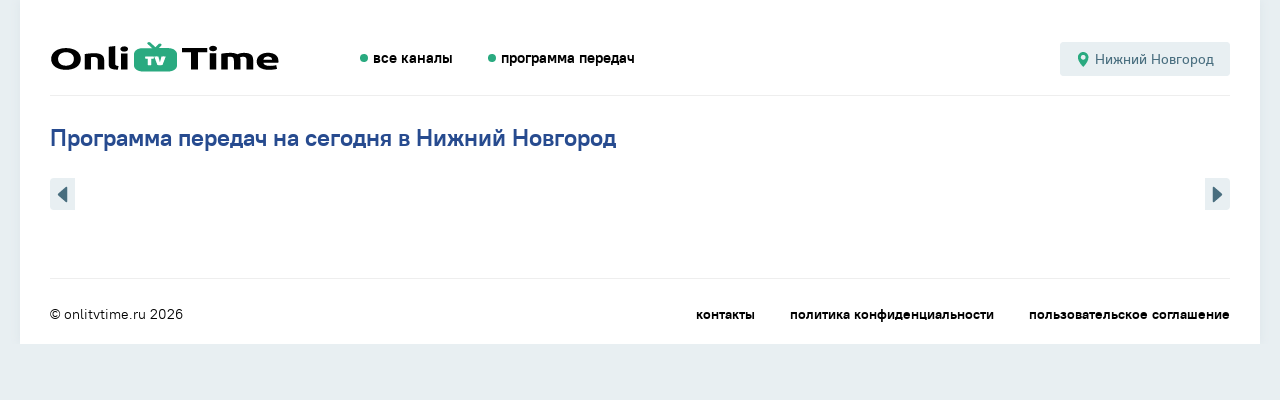

--- FILE ---
content_type: text/html; charset=UTF-8
request_url: https://onlitvtime.ru/niznii-novgorod/program
body_size: 3211
content:
<!DOCTYPE html>
<html lang="ru">
<head>
    <meta charset="UTF-8"/>

    <title>Программа ТВ-передач в Нижний Новгород на сегодня все каналы — OnliTvTime</title>

    
    <meta property="og:type" content="website" />
    <meta property="og:title" content="Программа ТВ-передач в Нижний Новгород на сегодня все каналы — OnliTvTime" />
        <meta property="og:description" content="Актуальная телепрограмма в Нижний Новгород на сегодня, завтра, неделю. Расписание ТВ-передач и программ в Нижний Новгород на все каналы с точным временем." />
    <meta itemprop="description" content="Актуальная телепрограмма в Нижний Новгород на сегодня, завтра, неделю. Расписание ТВ-передач и программ в Нижний Новгород на все каналы с точным временем." />
        <meta property="og:url" content="https://onlitvtime.ru/niznii-novgorod/program" />

        <meta name="description" content="Актуальная телепрограмма в Нижний Новгород на сегодня, завтра, неделю. Расписание ТВ-передач и программ в Нижний Новгород на все каналы с точным временем." />
    
    
    <meta name="format-detection" content="telephone=no"/>
    <meta http-equiv="x-rim-auto-match" content="none"/>
    <meta name="viewport" content="width=device-width, height=device-height"/>

    <link rel="icon" href="https://onlitvtime.ru/favicon.svg" type="image/svg+xml"/>
	<link rel="icon" href="https://onlitvtime.ru/favicon.ico" type="image/x-icon"/>
	<link rel="shortcut icon" href="https://onlitvtime.ru/favicon.ico" type="image/x-icon"/>
	<link rel="apple-touch-icon" href="https://onlitvtime.ru/favicons/ios_favicon.png"/>
	<link rel="apple-touch-icon" sizes="57x57" href="https://onlitvtime.ru/favicons/apple-touch-icon-57x57.png" />
	<link rel="apple-touch-icon" sizes="60x60" href="https://onlitvtime.ru/favicons/apple-touch-icon-60x60.png" />
	<link rel="apple-touch-icon" sizes="72x72" href="https://onlitvtime.ru/favicons/apple-touch-icon-72x72.png" />
	<link rel="apple-touch-icon" sizes="76x76" href="https://onlitvtime.ru/favicons/apple-touch-icon-76x76.png" />
	<link rel="apple-touch-icon" sizes="114x114" href="https://onlitvtime.ru/favicons/apple-touch-icon-114x114.png" />
	<link rel="apple-touch-icon" sizes="120x120" href="https://onlitvtime.ru/favicons/apple-touch-icon-120x120.png" />
	<link rel="apple-touch-icon" sizes="144x144" href="https://onlitvtime.ru/favicons/apple-touch-icon-144x144.png" />
	<link rel="apple-touch-icon" sizes="152x152" href="https://onlitvtime.ru/favicons/apple-touch-icon-152x152.png" />
	<link rel="apple-touch-icon" sizes="180x180" href="https://onlitvtime.ru/favicons/apple-touch-icon-180x180.png" />
	<link rel="icon" type="image/png" href="https://onlitvtime.ru/favicons/favicon-32x32.png" sizes="32x32" />
	<link rel="icon" type="image/png" href="https://onlitvtime.ru/favicons/favicon-194x194.png" sizes="194x194" />
	<link rel="icon" type="image/png" href="https://onlitvtime.ru/favicons/favicon-96x96.png" sizes="96x96" />
	<link rel="icon" type="image/png" href="https://onlitvtime.ru/favicons/android-chrome-192x192.png" sizes="192x192" />
	<link rel="icon" type="image/png" href="https://onlitvtime.ru/favicons/favicon-16x16.png" sizes="16x16" />
	<link rel="manifest" href="https://onlitvtime.ru/favicons/manifest.json" />

	<meta name="msapplication-TileColor" content="#f32b4f" />
	<meta name="msapplication-TileImage" content="https://onlitvtime.ru/favicons/mstile-144x144.png" />
	<meta name="theme-color" content="#ffffff" />

	<script type="application/ld+json">
	{
		"@context": "https://schema.org",
		"@type": "WebSite",
		"name": "OnliTvTime",
		"url": "https://onlitvtime.ru"
	}
	</script>

    <!--[if lt IE 9]>
    <script src="https://onlitvtime.ru/js/respond.min.js"></script>
    <![endif]-->

    <link rel="stylesheet" type="text/css" href="https://onlitvtime.ru/css/main.css?v=1768966254"/>
    
    <link rel="stylesheet" type="text/css" href="https://onlitvtime.ru/css/owl.carousel.min.css?v=1768966254"/>
    <link rel="stylesheet" type="text/css" href="https://onlitvtime.ru/css/owl.theme.default.min.css?v=1768966254"/>

    <!-- Yandex.RTB -->
	<script>window.yaContextCb=window.yaContextCb||[]</script>
	<script src="https://yandex.ru/ads/system/context.js" async></script>

</head>
<body>

    <div class="wrapper">
        <div class="container">
            
            <div class="" style="padding-top: 15px;">
   <!-- Yandex.RTB R-A-11860053-1 -->
<div id="yandex_rtb_R-A-11860053-1"></div>
<script>
window.yaContextCb.push(() => {
    Ya.Context.AdvManager.render({
        "blockId": "R-A-11860053-1",
        "renderTo": "yandex_rtb_R-A-11860053-1"
    })
})
</script>
</div>            
            <header class="header">
    <div class="header__row">
        
        <a class="header__logo-wrapper" href="https://onlitvtime.ru">
            <img class="header__logo" src="https://onlitvtime.ru/img/logo.svg" alt="OnliTvTime.ru - ТВ онлайн"/>
        </a>
        
        <div class="header__nav-wrapper">
            
            <button class="header__nav-close">
                <span></span>
                <span></span>
            </button>
            
            <nav class="header-nav">
                <ul>
                    <li><a class="red-dot" href="https://onlitvtime.ru/all">все каналы</a></li>
                    <li><a class="red-dot" href="https://onlitvtime.ru/program">программа передач</a></li>
                </ul>
            </nav>

            <div class="">
                <a class="btn-city" href="https://onlitvtime.ru/cities">
                    <span>Нижний Новгород</span>
                </a>
            </div>
        </div>
        
        <div class="header__burger-btn">
            <span></span>
            <span></span>
            <span></span>
        </div>
        
    </div>
</header>        
            
<div class="channels prog_current_left_centering">
    
            <h1 class="channels__title">Программа передач на сегодня в Нижний Новгород</h1>
    	
	<div class="channels__row modile_reverse_pr">
		<div class="channels__left full__width">

			<div class="channels__days-slider">
				<div class="days-list owl-carousel owl-theme">
									</div>
				<div class="days-list__prev">
					<span class="days-list__prev-icon"></span>
				</div>
				<div class="days-list__next">
					<span class="days-list__next-icon"></span>
				</div>
			</div>

			<div class="programms-list">
																																																																																																																																																																																																																																																																																																																																																																																								</div>
		</div>

	</div>

</div>

        
            <footer class="footer">
    <p class="footer__title">© onlitvtime.ru 2026</p>
    <ul class="footer__nav">
        <li><a href="https://onlitvtime.ru/contact">контакты</a></li>
        <li><a class="footer__link" href="https://onlitvtime.ru/privacy">политика конфиденциальности</a></li>
        <li><a class="footer__link" href="https://onlitvtime.ru/terms">пользовательское соглашение</a></li>
    </ul>
</footer>

<script src="https://code.jquery.com/jquery-3.5.0.min.js"></script>
<script src="https://onlitvtime.ru/js/libs.js"></script>
<script src="https://onlitvtime.ru/js/index.js?v=1699854573"></script>        </div>
    </div>
    
        <script src="https://onlitvtime.ru/js/owl.carousel.js"></script>
    <script>
    $(document).ready(function()
    {
    	var owl = $('.days-list');

        owl.owlCarousel({
            center: true,
            items: 6,
            loop: true,
            margin: 10,
            dots: false,
            nav: true,
            startPosition: 7,
                    });

            $('.days-list__item').click(function () {
                $('.days-list__item').removeClass('active today');
                $(this).addClass('active today');
                var dateValue = $(this).find('.days-list__item-link').attr('data-day');
                sendRequest(dateValue);
            });

            owl.on('changed.owl.carousel', function (event) {
                var currentItem = $(event.target).find('.owl-item').eq(event.item.index).find('.days-list__item');
                $('.days-list__item').removeClass('active today');
                currentItem.addClass('active today');
                var dateValue = currentItem.find('.days-list__item-link').attr('data-day');
                sendRequest(dateValue);
            });

            $('.days-list__next').click(function () {
                owl.trigger('next.owl.carousel');
            });

            $('.days-list__prev').click(function () {
                owl.trigger('prev.owl.carousel', [300]);
            });

            function sendRequest(day) {
                var channel = $('.days-list__item.active').find('.days-list__item-link').data('channel');
                $.get('/api/program', {
                    day: day,
                    channel: channel
                }, function (response) {
                    var data = $(response).find('.programms-list').html();
                    $(".programms-list").html(data);
                });
            }
		
    });
    </script>
        
    <script>
    $(document).ready(function()
    {
        $('#sendReviewChannel').on('click', function()
        {
            var reviewName = $('#reviewName').val();
            var reviewText = $('#reviewText').val();
            var channelId = $('#reviewChannelId').val();
            var cityId = $('#reviewCityId').val();
            
            if( !reviewName )
            {
                $('#reviewName').addClass('error');
            }
            else
            {
                $('#reviewName').removeClass('error');
            }
            
            if( !reviewText )
            {
                $('#reviewText').addClass('error');
            }
            else
            {
                $('#reviewText').removeClass('error');
            }
            
            $.ajax({
                url: '/api/review',
                type: 'POST',
                headers: {
                    'X-CSRF-TOKEN': '3af3N1YKU9DVofKQaiiNVmIPUD0xECWsZXKyyvbJ'
                },
                data: {
                    channelId: channelId,
                    cityId: cityId,
                    name: reviewName,
                    text: reviewText
                },
                success: function(response)
                {
                    if( response.status )
                    {
                        $('#reviewName').val('');
                        $('#reviewText').val('');
                        
                        $('.status-comments').addClass('show').text('Ваш комментарий успешно добавлен, после проверки модератом, он будет опубликован!');
                        
                        setTimeout(function()
                        {
                            $('.status-comments').removeClass('show');
                        }, 10000)
                    }
                }
            });
            
            return false;
        });
    });
    </script>

    <!-- Yandex.Metrika counter --> <script type="text/javascript" > (function(m,e,t,r,i,k,a){m[i]=m[i]||function(){(m[i].a=m[i].a||[]).push(arguments)}; m[i].l=1*new Date(); for (var j = 0; j < document.scripts.length; j++) {if (document.scripts[j].src === r) { return; }} k=e.createElement(t),a=e.getElementsByTagName(t)[0],k.async=1,k.src=r,a.parentNode.insertBefore(k,a)}) (window, document, "script", "https://mc.yandex.ru/metrika/tag.js", "ym"); ym(94839535, "init", { clickmap:true, trackLinks:true, accurateTrackBounce:true, webvisor:true }); </script> <noscript><div><img src="https://mc.yandex.ru/watch/94839535" style="position:absolute; left:-9999px;" alt="" /></div></noscript> <!-- /Yandex.Metrika counter -->

	<!-- Google tag (gtag.js) -->
	<script async src="https://www.googletagmanager.com/gtag/js?id=G-ESBR5X7X9J"></script>
	<script>
	  window.dataLayer = window.dataLayer || [];
	  function gtag(){dataLayer.push(arguments);}
	  gtag('js', new Date());

	  gtag('config', 'G-ESBR5X7X9J');
	</script>

</body>
</html>

--- FILE ---
content_type: text/css
request_url: https://onlitvtime.ru/css/main.css?v=1768966254
body_size: 12016
content:
html {
	line-height: 1.15;
	-webkit-text-size-adjust: 100%;
}

* {
    outline: none;
}

.channels {
    margin-bottom: 35px;
}

.wrapper > .container {
    background-color: #fff;
    box-shadow: 0 0 10px #dce5e9;
}

.tagss {
    margin-bottom: 25px;
}

.tagss .popular-channel__title {
    font-size: 22px;
    margin-bottom: 25px;
}

.tagss-list {
    -webkit-column-count: 5;
    -moz-column-count: 5;
    column-count: 5;
}

.tagss a {
    text-decoration: none;
    margin-bottom: 15px;
    color: #000;
    font-size: 15px;
    display: block;
}

.tagss a:hover {
    background: #2657a2;
    color: #fff;
    border-color: #2657a2;
}

@media screen and (max-width: 960px)
{
    .channels__row.modile_reverse_pr {
        flex-direction: column!important;
		-webkit-box-orient: vertical!important;
		-webkit-box-direction: normal!important;
		-webkit-flex-direction: column!important;
		-ms-flex-direction: column!important;
    }
}

.sidecities {
    margin-bottom: 25px;
}

.sidecities_bottom__select {
    width: 100%;
    border: 1px solid #e7e7e7;
    margin-bottom: 15px;
    padding: 6px;
}

.sidecities_bottom_btn {
    background: #2657A2;
    border: none;
    border-radius: 4px;
    padding: 6px;
    display: block;
    width: 100%;
    color: #fff;
    cursor: pointer;
}

h1 {
	font-size: 2em;
	margin: .67em 0;
}

hr {
	-webkit-box-sizing: content-box;
	box-sizing: content-box;
	height: 0;
	overflow: visible;
}

code,kbd,pre,samp {
	font-family: monospace,monospace;
	font-size: 1em;
}

a {
	background-color: transparent;
}

abbr[title] {
	border-bottom: none;
	text-decoration: underline;
	-webkit-text-decoration: underline dotted;
	text-decoration: underline dotted;
}

b,strong {
	font-weight: bolder;
}

small {
	font-size: 80%;
}

sub,sup {
	font-size: 75%;
	line-height: 0;
	position: relative;
	vertical-align: baseline;
}

sub {
	bottom: -.25em;
}

sup {
	top: -.5em;
}

img {
	border-style: none;
}

button,input,optgroup,select,textarea {
	font-family: inherit;
	font-size: 100%;
	line-height: 1.15;
	margin: 0;
}

button,input {
	overflow: visible;
}

button,select {
	text-transform: none;
}

[type=button],[type=reset],[type=submit],button {
	-webkit-appearance: button;
}

[type=button]::-moz-focus-inner,[type=reset]::-moz-focus-inner,[type=submit]::-moz-focus-inner,button::-moz-focus-inner {
	border-style: none;
	padding: 0;
}

[type=button]:-moz-focusring,[type=reset]:-moz-focusring,[type=submit]:-moz-focusring,button:-moz-focusring {
	outline: ButtonText dotted 1px;
}

fieldset {
	padding: .35em .75em .625em;
}

legend {
	-webkit-box-sizing: border-box;
	box-sizing: border-box;
	color: inherit;
	display: table;
	max-width: 100%;
	padding: 0;
	white-space: normal;
}

progress {
	vertical-align: baseline;
}

textarea {
	overflow: auto;
}

[type=checkbox],[type=radio] {
	-webkit-box-sizing: border-box;
	box-sizing: border-box;
	padding: 0;
}

[type=number]::-webkit-inner-spin-button,[type=number]::-webkit-outer-spin-button {
	height: auto;
}

[type=search] {
	-webkit-appearance: textfield;
	outline-offset: -2px;
}

[type=search]::-webkit-search-decoration {
	-webkit-appearance: none;
}

::-webkit-file-upload-button {
	-webkit-appearance: button;
	font: inherit;
}

details {
	display: block;
}

summary {
	display: list-item;
}

[hidden],template {
	display: none;
}

body {
    background-color: #e8eff2;
}

body.compensate-for-scrollbar {
	overflow: hidden;
}

.fancybox-active {
	height: auto;
}

.fancybox-is-hidden {
	left: -9999px;
	margin: 0;
	position: absolute!important;
	top: -9999px;
	visibility: hidden;
}

.fancybox-container {
	-webkit-backface-visibility: hidden;
	height: 100%;
	left: 0;
	outline: 0;
	position: fixed;
	-webkit-tap-highlight-color: transparent;
	top: 0;
	-ms-touch-action: manipulation;
	touch-action: manipulation;
	-webkit-transform: translateZ(0);
	transform: translateZ(0);
	width: 100%;
	z-index: 99992;
}

.fancybox-container * {
	-webkit-box-sizing: border-box;
	box-sizing: border-box;
}

.fancybox-bg,.fancybox-inner,.fancybox-outer,.fancybox-stage {
	bottom: 0;
	left: 0;
	position: absolute;
	right: 0;
	top: 0;
}

.fancybox-outer {
	-webkit-overflow-scrolling: touch;
	overflow-y: auto;
}

.fancybox-bg {
	background: #1e1e1e;
	opacity: 0;
	-webkit-transition-duration: inherit;
	-o-transition-duration: inherit;
	transition-duration: inherit;
	-webkit-transition-property: opacity;
	-o-transition-property: opacity;
	transition-property: opacity;
	-webkit-transition-timing-function: cubic-bezier(.47,0,.74,.71);
	-o-transition-timing-function: cubic-bezier(.47,0,.74,.71);
	transition-timing-function: cubic-bezier(.47,0,.74,.71);
}

.fancybox-is-open .fancybox-bg {
	opacity: .9;
	-webkit-transition-timing-function: cubic-bezier(.22,.61,.36,1);
	-o-transition-timing-function: cubic-bezier(.22,.61,.36,1);
	transition-timing-function: cubic-bezier(.22,.61,.36,1);
}

.fancybox-caption,.fancybox-infobar,.fancybox-navigation .fancybox-button,.fancybox-toolbar {
	direction: ltr;
	opacity: 0;
	position: absolute;
	-webkit-transition: opacity .25s,visibility .25s;
	-o-transition: opacity .25s,visibility .25s;
	transition: opacity .25s,visibility .25s;
	visibility: hidden;
	z-index: 99997;
}

.fancybox-show-caption .fancybox-caption,.fancybox-show-infobar .fancybox-infobar,.fancybox-show-nav .fancybox-navigation .fancybox-button,.fancybox-show-toolbar .fancybox-toolbar {
	opacity: 1;
	-webkit-transition: opacity .25s,visibility;
	-o-transition: opacity .25s,visibility;
	transition: opacity .25s,visibility;
	visibility: visible;
}

.fancybox-infobar {
	color: #ccc;
	font-size: 13px;
	-webkit-font-smoothing: subpixel-antialiased;
	height: 44px;
	left: 0;
	line-height: 44px;
	min-width: 44px;
	mix-blend-mode: difference;
	padding: 0 10px;
	pointer-events: none;
	top: 0;
	-webkit-touch-callout: none;
	-webkit-user-select: none;
	-moz-user-select: none;
	-ms-user-select: none;
	user-select: none;
}

.fancybox-toolbar {
	right: 0;
	top: 0;
}

.fancybox-stage {
	direction: ltr;
	overflow: visible;
	-webkit-transform: translateZ(0);
	transform: translateZ(0);
	z-index: 99994;
}

.fancybox-is-open .fancybox-stage {
	overflow: hidden;
}

.fancybox-slide {
	-webkit-backface-visibility: hidden;
	display: none;
	height: 100%;
	left: 0;
	outline: 0;
	overflow: auto;
	-webkit-overflow-scrolling: touch;
	padding: 44px;
	position: absolute;
	text-align: center;
	top: 0;
	-webkit-transition-property: opacity,-webkit-transform;
	-o-transition-property: transform,opacity;
	transition-property: transform,opacity,-webkit-transform;
	white-space: normal;
	width: 100%;
	z-index: 99994;
}

.fancybox-slide::before {
	content: "";
	display: inline-block;
	font-size: 0;
	height: 100%;
	vertical-align: middle;
	width: 0;
}

.fancybox-is-sliding .fancybox-slide,.fancybox-slide--current,.fancybox-slide--next,.fancybox-slide--previous {
	display: block;
}

.fancybox-slide--image {
	overflow: hidden;
	padding: 44px 0;
}

.fancybox-slide--image::before {
	display: none;
}

.fancybox-slide--html {
	padding: 6px;
}

.fancybox-content {
	background: #fff;
	display: inline-block;
	margin: 0;
	max-width: 100%;
	overflow: auto;
	-webkit-overflow-scrolling: touch;
	padding: 44px;
	position: relative;
	text-align: left;
	vertical-align: middle;
}

.fancybox-slide--image .fancybox-content {
	-webkit-animation-timing-function: cubic-bezier(.5,0,.14,1);
	animation-timing-function: cubic-bezier(.5,0,.14,1);
	-webkit-backface-visibility: hidden;
	background: no-repeat;
	background-size: 100% 100%;
	left: 0;
	max-width: none;
	overflow: visible;
	padding: 0;
	position: absolute;
	top: 0;
	-ms-transform-origin: top left;
	-webkit-transform-origin: top left;
	transform-origin: top left;
	-webkit-transition-property: opacity,-webkit-transform;
	-o-transition-property: transform,opacity;
	transition-property: transform,opacity,-webkit-transform;
	-webkit-user-select: none;
	-moz-user-select: none;
	-ms-user-select: none;
	user-select: none;
	z-index: 99995;
}

.fancybox-can-zoomOut .fancybox-content {
	cursor: -webkit-zoom-out;
	cursor: zoom-out;
}

.fancybox-can-zoomIn .fancybox-content {
	cursor: -webkit-zoom-in;
	cursor: zoom-in;
}

.fancybox-can-pan .fancybox-content,.fancybox-can-swipe .fancybox-content {
	cursor: -webkit-grab;
	cursor: grab;
}

.fancybox-is-grabbing .fancybox-content {
	cursor: -webkit-grabbing;
	cursor: grabbing;
}

.fancybox-container [data-selectable=true] {
	cursor: text;
}

.fancybox-image,.fancybox-spaceball {
	background: 0 0;
	border: 0;
	height: 100%;
	left: 0;
	margin: 0;
	max-height: none;
	max-width: none;
	padding: 0;
	position: absolute;
	top: 0;
	-webkit-user-select: none;
	-moz-user-select: none;
	-ms-user-select: none;
	user-select: none;
	width: 100%;
}

.fancybox-spaceball {
	z-index: 1;
}

.fancybox-slide--iframe .fancybox-content,.fancybox-slide--map .fancybox-content,.fancybox-slide--pdf .fancybox-content,.fancybox-slide--video .fancybox-content {
	height: 100%;
	overflow: visible;
	padding: 0;
	width: 100%;
}

.fancybox-slide--video .fancybox-content {
	background: #000;
}

.fancybox-slide--map .fancybox-content {
	background: #e5e3df;
}

.fancybox-slide--iframe .fancybox-content {
	background: #fff;
}

.fancybox-iframe,.fancybox-video {
	background: 0 0;
	border: 0;
	display: block;
	height: 100%;
	margin: 0;
	overflow: hidden;
	padding: 0;
	width: 100%;
}

.fancybox-iframe {
	left: 0;
	position: absolute;
	top: 0;
}

.fancybox-error {
	background: #fff;
	cursor: default;
	max-width: 400px;
	padding: 40px;
	width: 100%;
}

.fancybox-error p {
	color: #444;
	font-size: 16px;
	line-height: 20px;
	margin: 0;
	padding: 0;
}

.fancybox-button {
	background: rgba(30,30,30,.6);
	border: 0;
	-webkit-border-radius: 0;
	border-radius: 0;
	-webkit-box-shadow: none;
	box-shadow: none;
	cursor: pointer;
	display: inline-block;
	height: 44px;
	margin: 0;
	padding: 10px;
	position: relative;
	-webkit-transition: color .2s;
	-o-transition: color .2s;
	transition: color .2s;
	vertical-align: top;
	visibility: inherit;
	width: 44px;
}

.fancybox-button,.fancybox-button:link,.fancybox-button:visited {
	color: #ccc;
}

.fancybox-button:hover {
	color: #fff;
}

.fancybox-button:focus {
	outline: 0;
}

.fancybox-button.fancybox-focus {
	outline: dotted 1px;
}

.fancybox-button[disabled],.fancybox-button[disabled]:hover {
	color: #888;
	cursor: default;
	outline: 0;
}

.fancybox-button div {
	height: 100%;
}

.fancybox-button svg {
	display: block;
	height: 100%;
	overflow: visible;
	position: relative;
	width: 100%;
}

.fancybox-button svg path {
	fill: currentColor;
	stroke-width: 0;
}

.fancybox-button--fsenter svg:nth-child(2),.fancybox-button--play svg:nth-child(2) {
	display: none;
}

.fancybox-button--fsexit svg:nth-child(1),.fancybox-button--pause svg:nth-child(1) {
	display: none;
}

.fancybox-progress {
	background: #ff5268;
	height: 2px;
	left: 0;
	position: absolute;
	right: 0;
	top: 0;
	-ms-transform: scaleX(0);
	-webkit-transform: scaleX(0);
	transform: scaleX(0);
	-ms-transform-origin: 0;
	-webkit-transform-origin: 0;
	transform-origin: 0;
	-webkit-transition-property: -webkit-transform;
	-o-transition-property: transform;
	transition-property: transform,-webkit-transform;
	-webkit-transition-timing-function: linear;
	-o-transition-timing-function: linear;
	transition-timing-function: linear;
	z-index: 99998;
}

.fancybox-close-small {
	background: 0 0;
	border: 0;
	-webkit-border-radius: 0;
	border-radius: 0;
	color: #ccc;
	cursor: pointer;
	opacity: .8;
	padding: 8px;
	position: absolute;
	right: -12px;
	top: -44px;
	z-index: 401;
}

.fancybox-close-small:hover {
	color: #fff;
	opacity: 1;
}

.fancybox-slide--html .fancybox-close-small {
	color: currentColor;
	padding: 10px;
	right: 0;
	top: 0;
}

.fancybox-slide--image.fancybox-is-scaling .fancybox-content {
	overflow: hidden;
}

.fancybox-is-scaling .fancybox-close-small,.fancybox-is-zoomable.fancybox-can-pan .fancybox-close-small {
	display: none;
}

.fancybox-navigation .fancybox-button {
	background-clip: content-box;
	height: 100px;
	opacity: 0;
	position: absolute;
	top: -webkit-calc(50% - 50px);
	top: calc(50% - 50px);
	width: 70px;
}

.fancybox-navigation .fancybox-button div {
	padding: 7px;
}

.fancybox-navigation .fancybox-button--arrow_left {
	left: 0;
	left: env(safe-area-inset-left);
	padding: 31px 26px 31px 6px;
}

.fancybox-navigation .fancybox-button--arrow_right {
	padding: 31px 6px 31px 26px;
	right: 0;
	right: env(safe-area-inset-right);
}

.fancybox-caption {
	background: -webkit-gradient(linear,left bottom,left top,from(rgba(0,0,0,.85)),color-stop(50%,rgba(0,0,0,.3)),color-stop(65%,rgba(0,0,0,.15)),color-stop(75.5%,rgba(0,0,0,.075)),color-stop(82.85%,rgba(0,0,0,.037)),color-stop(88%,rgba(0,0,0,.019)),to(rgba(0,0,0,0)));
	background: -o-linear-gradient(bottom,rgba(0,0,0,.85) 0,rgba(0,0,0,.3) 50%,rgba(0,0,0,.15) 65%,rgba(0,0,0,.075) 75.5%,rgba(0,0,0,.037) 82.85%,rgba(0,0,0,.019) 88%,rgba(0,0,0,0) 100%);
	background: linear-gradient(to top,rgba(0,0,0,.85) 0,rgba(0,0,0,.3) 50%,rgba(0,0,0,.15) 65%,rgba(0,0,0,.075) 75.5%,rgba(0,0,0,.037) 82.85%,rgba(0,0,0,.019) 88%,rgba(0,0,0,0) 100%);
	bottom: 0;
	color: #eee;
	font-size: 14px;
	font-weight: 400;
	left: 0;
	line-height: 1.5;
	padding: 75px 44px 25px;
	pointer-events: none;
	right: 0;
	text-align: center;
	z-index: 99996;
}

.fancybox-caption--separate {
	margin-top: -50px;
}

.fancybox-caption__body {
	max-height: 50vh;
	overflow: auto;
	pointer-events: all;
}

.fancybox-caption a,.fancybox-caption a:link,.fancybox-caption a:visited {
	color: #ccc;
	text-decoration: none;
}

.fancybox-caption a:hover {
	color: #fff;
	text-decoration: underline;
}

.fancybox-loading {
	-webkit-animation: 1s linear infinite fancybox-rotate;
	animation: 1s linear infinite fancybox-rotate;
	background: 0 0;
	border: 4px solid #888;
	border-bottom-color: #fff;
	-webkit-border-radius: 50%;
	border-radius: 50%;
	height: 50px;
	left: 50%;
	margin: -25px 0 0 -25px;
	opacity: .7;
	padding: 0;
	position: absolute;
	top: 50%;
	width: 50px;
	z-index: 99999;
}

@-webkit-keyframes fancybox-rotate {
	100% {
		-webkit-transform: rotate(360deg);
		transform: rotate(360deg);
	}
}

@keyframes fancybox-rotate {
	100% {
		-webkit-transform: rotate(360deg);
		transform: rotate(360deg);
	}
}

.fancybox-animated {
	-webkit-transition-timing-function: cubic-bezier(0,0,.25,1);
	-o-transition-timing-function: cubic-bezier(0,0,.25,1);
	transition-timing-function: cubic-bezier(0,0,.25,1);
}

.fancybox-fx-slide.fancybox-slide--previous {
	opacity: 0;
	-webkit-transform: translate3d(-100%,0,0);
	transform: translate3d(-100%,0,0);
}

.fancybox-fx-slide.fancybox-slide--next {
	opacity: 0;
	-webkit-transform: translate3d(100%,0,0);
	transform: translate3d(100%,0,0);
}

.fancybox-fx-slide.fancybox-slide--current {
	opacity: 1;
	-webkit-transform: translate3d(0,0,0);
	transform: translate3d(0,0,0);
}

.fancybox-fx-fade.fancybox-slide--next,.fancybox-fx-fade.fancybox-slide--previous {
	opacity: 0;
	-webkit-transition-timing-function: cubic-bezier(.19,1,.22,1);
	-o-transition-timing-function: cubic-bezier(.19,1,.22,1);
	transition-timing-function: cubic-bezier(.19,1,.22,1);
}

.fancybox-fx-fade.fancybox-slide--current {
	opacity: 1;
}

.fancybox-fx-zoom-in-out.fancybox-slide--previous {
	opacity: 0;
	-webkit-transform: scale3d(1.5,1.5,1.5);
	transform: scale3d(1.5,1.5,1.5);
}

.fancybox-fx-zoom-in-out.fancybox-slide--next {
	opacity: 0;
	-webkit-transform: scale3d(.5,.5,.5);
	transform: scale3d(.5,.5,.5);
}

.fancybox-fx-zoom-in-out.fancybox-slide--current {
	opacity: 1;
	-webkit-transform: scale3d(1,1,1);
	transform: scale3d(1,1,1);
}

.fancybox-fx-rotate.fancybox-slide--previous {
	opacity: 0;
	-ms-transform: rotate(-360deg);
	-webkit-transform: rotate(-360deg);
	transform: rotate(-360deg);
}

.fancybox-fx-rotate.fancybox-slide--next {
	opacity: 0;
	-ms-transform: rotate(360deg);
	-webkit-transform: rotate(360deg);
	transform: rotate(360deg);
}

.fancybox-fx-rotate.fancybox-slide--current {
	opacity: 1;
	-ms-transform: rotate(0);
	-webkit-transform: rotate(0);
	transform: rotate(0);
}

.fancybox-fx-circular.fancybox-slide--previous {
	opacity: 0;
	-webkit-transform: scale3d(0,0,0) translate3d(-100%,0,0);
	transform: scale3d(0,0,0) translate3d(-100%,0,0);
}

.fancybox-fx-circular.fancybox-slide--next {
	opacity: 0;
	-webkit-transform: scale3d(0,0,0) translate3d(100%,0,0);
	transform: scale3d(0,0,0) translate3d(100%,0,0);
}

.fancybox-fx-circular.fancybox-slide--current {
	opacity: 1;
	-webkit-transform: scale3d(1,1,1) translate3d(0,0,0);
	transform: scale3d(1,1,1) translate3d(0,0,0);
}

.fancybox-fx-tube.fancybox-slide--previous {
	-webkit-transform: translate3d(-100%,0,0) scale(.1) skew(-10deg);
	transform: translate3d(-100%,0,0) scale(.1) skew(-10deg);
}

.fancybox-fx-tube.fancybox-slide--next {
	-webkit-transform: translate3d(100%,0,0) scale(.1) skew(10deg);
	transform: translate3d(100%,0,0) scale(.1) skew(10deg);
}

.fancybox-fx-tube.fancybox-slide--current {
	-webkit-transform: translate3d(0,0,0) scale(1);
	transform: translate3d(0,0,0) scale(1);
}

@media all and (max-height:576px) {
	.fancybox-slide {
		padding-left: 6px;
		padding-right: 6px;
	}

	.fancybox-slide--image {
		padding: 6px 0;
	}

	.fancybox-close-small {
		right: -6px;
	}

	.fancybox-slide--image .fancybox-close-small {
		background: #4e4e4e;
		color: #f2f4f6;
		height: 36px;
		opacity: 1;
		padding: 6px;
		right: 0;
		top: 0;
		width: 36px;
	}

	.fancybox-caption {
		padding-left: 12px;
		padding-right: 12px;
	}
}

.fancybox-share {
	background: #f4f4f4;
	-webkit-border-radius: 3px;
	border-radius: 3px;
	max-width: 90%;
	padding: 30px;
	text-align: center;
}

.fancybox-share h1 {
	color: #222;
	font-size: 35px;
	font-weight: 700;
	margin: 0 0 20px;
}

.fancybox-share p {
	margin: 0;
	padding: 0;
}

.fancybox-share__button {
	border: 0;
	-webkit-border-radius: 3px;
	border-radius: 3px;
	display: inline-block;
	font-size: 14px;
	font-weight: 700;
	line-height: 40px;
	margin: 0 5px 10px;
	min-width: 130px;
	padding: 0 15px;
	text-decoration: none;
	-webkit-transition: .2s;
	-o-transition: .2s;
	transition: .2s;
	-webkit-user-select: none;
	-moz-user-select: none;
	-ms-user-select: none;
	user-select: none;
	white-space: nowrap;
}

.fancybox-share__button:link,.fancybox-share__button:visited {
	color: #fff;
}

.fancybox-share__button:hover {
	text-decoration: none;
}

.fancybox-share__button--fb {
	background: #3b5998;
}

.fancybox-share__button--fb:hover {
	background: #344e86;
}

.fancybox-share__button--pt {
	background: #bd081d;
}

.fancybox-share__button--pt:hover {
	background: #aa0719;
}

.fancybox-share__button--tw {
	background: #1da1f2;
}

.fancybox-share__button--tw:hover {
	background: #0d95e8;
}

.fancybox-share__button svg {
	height: 25px;
	margin-right: 7px;
	position: relative;
	top: -1px;
	vertical-align: middle;
	width: 25px;
}

.fancybox-share__button svg path {
	fill: #fff;
}

.fancybox-share__input {
	background: 0 0;
	border: 0;
	border-bottom: 1px solid #d7d7d7;
	-webkit-border-radius: 0;
	border-radius: 0;
	color: #5d5b5b;
	font-size: 14px;
	margin: 10px 0 0;
	outline: 0;
	padding: 10px 15px;
	width: 100%;
}

.fancybox-thumbs {
	background: #ddd;
	bottom: 0;
	display: none;
	margin: 0;
	-webkit-overflow-scrolling: touch;
	-ms-overflow-style: -ms-autohiding-scrollbar;
	padding: 2px 2px 4px;
	position: absolute;
	right: 0;
	-webkit-tap-highlight-color: rgba(0,0,0,0);
	top: 0;
	width: 212px;
	z-index: 99995;
}

.fancybox-thumbs-x {
	overflow-x: auto;
	overflow-y: hidden;
}

.fancybox-show-thumbs .fancybox-thumbs {
	display: block;
}

.fancybox-show-thumbs .fancybox-inner {
	right: 212px;
}

.fancybox-thumbs__list {
	font-size: 0;
	height: 100%;
	list-style: none;
	margin: 0;
	overflow-x: hidden;
	overflow-y: auto;
	padding: 0;
	position: relative;
	white-space: nowrap;
	width: 100%;
}

.fancybox-thumbs-x .fancybox-thumbs__list {
	overflow: hidden;
}

.fancybox-thumbs-y .fancybox-thumbs__list::-webkit-scrollbar {
	width: 7px;
}

.fancybox-thumbs-y .fancybox-thumbs__list::-webkit-scrollbar-track {
	background: #fff;
	-webkit-border-radius: 10px;
	border-radius: 10px;
	-webkit-box-shadow: inset 0 0 6px rgba(0,0,0,.3);
	box-shadow: inset 0 0 6px rgba(0,0,0,.3);
}

.fancybox-thumbs-y .fancybox-thumbs__list::-webkit-scrollbar-thumb {
	background: #2a2a2a;
	-webkit-border-radius: 10px;
	border-radius: 10px;
}

.fancybox-thumbs__list a {
	-webkit-backface-visibility: hidden;
	backface-visibility: hidden;
	background-color: rgba(0,0,0,.1);
	background-position: center center;
	background-repeat: no-repeat;
	background-size: cover;
	cursor: pointer;
	float: left;
	height: 75px;
	margin: 2px;
	max-height: -webkit-calc(100% - 8px);
	max-height: calc(100% - 8px);
	max-width: -webkit-calc(50% - 4px);
	max-width: calc(50% - 4px);
	outline: 0;
	overflow: hidden;
	padding: 0;
	position: relative;
	-webkit-tap-highlight-color: transparent;
	width: 100px;
}

.fancybox-thumbs__list a::before {
	border: 6px solid #ff5268;
	bottom: 0;
	content: "";
	left: 0;
	opacity: 0;
	position: absolute;
	right: 0;
	top: 0;
	-webkit-transition: .2s cubic-bezier(.25,.46,.45,.94);
	-o-transition: .2s cubic-bezier(.25,.46,.45,.94);
	transition: .2s cubic-bezier(.25,.46,.45,.94);
	z-index: 99991;
}

.fancybox-thumbs__list a:focus::before {
	opacity: .5;
}

.fancybox-thumbs__list a.fancybox-thumbs-active::before {
	opacity: 1;
}

@media all and (max-width:576px) {
	.fancybox-thumbs {
		width: 110px;
	}

	.fancybox-show-thumbs .fancybox-inner {
		right: 110px;
	}

	.fancybox-thumbs__list a {
		max-width: -webkit-calc(100% - 10px);
		max-width: calc(100% - 10px);
	}
}

@font-face {
	font-family:"PT Root UI";src:local("PT Root UI Medium"),local("PTRootUI-Medium"),url(../font/Ptrootuimedium.woff2) format("woff2"),url(../font/Ptrootuimedium.woff) format("woff"),url(../font/Ptrootuimedium.ttf) format("truetype");font-weight:500;font-style:normal;
}

@font-face {
	font-family:"PT Root UI";src:local("PT Root UI Light"),local("PTRootUI-Light"),url(../font/Ptrootuilight.woff2) format("woff2"),url(../font/Ptrootuilight.woff) format("woff"),url(../font/Ptrootuilight.ttf) format("truetype");font-weight:300;font-style:normal;
}

@font-face {
	font-family:"PT Root UI";src:local("PT Root UI"),local("PTRootUI-Regular"),url(../font/Ptrootui.woff2) format("woff2"),url(../font/Ptrootui.woff) format("woff"),url(../font/Ptrootui.ttf) format("truetype");font-weight:400;font-style:normal;
}

@font-face {
	font-family:"PT Root UI";src:local("PT Root UI Bold"),local("PTRootUI-Bold"),url(../font/Ptrootuibold.woff2) format("woff2"),url(../font/Ptrootuibold.woff) format("woff"),url(../font/Ptrootuibold.ttf) format("truetype");font-weight:700;font-style:normal;
}

*,::after,::before {
	-webkit-box-sizing: border-box;
	box-sizing: border-box;
}

.container {
	max-width: 1240px;
	padding-left: 30px;
	padding-right: 30px;
	width: 100%;
	margin-left: auto;
	margin-right: auto;
}

@media screen and (max-width:780px) {
	.container {
		padding-left: 15px;
		padding-right: 15px;
	}
}

body {
	margin: 0;
	font-family: "PT Root UI",sans-serif;
}

body.black .header {
	margin-bottom: 0;
}

body,html {
	overflow-x: hidden;
}

.header {
	padding: 25px 0;
}

.header__row {
	display: -webkit-box;
	display: -webkit-flex;
	display: -ms-flexbox;
	display: flex;
	-webkit-box-align: center;
	-webkit-align-items: center;
	-ms-flex-align: center;
	align-items: center;
	
	padding-bottom: 20px;
	border-bottom: 1px solid #eee;

	position: relative;
}

@media screen and (max-width: 560px)
{
	.header__row {
		display: block;
	}

	.header__row .header__logo-wrapper {
	    margin: 0;
		display: inline-block;
        width: 161px;
    	height: 35px;
	}
	
	.header__row {
	    padding-bottom: 15px;
	}
}

.header__logo-wrapper {
	height: 35px;
	margin-right: 80px;
	-webkit-flex-shrink: 0;
	-ms-flex-negative: 0;
	flex-shrink: 0;
	-webkit-transition: opacity .3s;
	-o-transition: opacity .3s;
	transition: opacity .3s;
}

.header__logo {
    display: block;
    width: 100%;
    height: 100%;
}

@media screen and (max-width:1200px) {
	.header__logo-wrapper {
		margin-right: 50px;
	}
}

@media screen and (max-width:400px) {
	.header__logo-wrapper {
		margin-right: 15px;
	}
}

.header__logo-wrapper:hover {
	opacity: .8;
}

.header__logo-wrapper:active {
	opacity: .6;
}

.header__nav-wrapper {
    display: flex;
	display: -webkit-box;
	display: -webkit-flex;
	display: -ms-flexbox;
    align-items: center;
	-webkit-box-align: center;
	-webkit-align-items: center;
	-ms-flex-align: center;
    justify-content: space-between;
	-webkit-box-pack: justify;
	-webkit-justify-content: space-between;
	-ms-flex-pack: justify;
    width: 100%;
}

@media screen and (max-width: 640px)
{
	.header__nav-wrapper {
		position: fixed;
	    top: 0;
	    width: 320px;
	    background: #fff;
	    -webkit-box-shadow: 0 0 4px 4px rgba(0,0,0,.06);
	    box-shadow: 0 0 4px 4px rgba(0,0,0,.06);
	    height: 100%;
	    z-index: 10000000000;
	    padding: 70px 30px 40px;
	    right: -320px;
	    -webkit-transition: .3s;
	    -o-transition: .3s;
	    transition: .3s;
	    opacity: 0;
	}

	.header__nav-wrapper.active {
		opacity: 1;
    	right: 0;
    	display: block;
	}

	.header__row .header__burger-btn, .header__nav-close {
		display: block!important;
		position: absolute;
	    top: 9px;
	    right: 0;
	}
	
	.header-nav {
	    margin-bottom: 15px;
	}

	.header__nav-wrapper.active .header__nav-close {
		display: block!important;
	}
	
	.header__nav-wrapper .header-nav ul {
	    display: block;
	}
	
	.header__nav-wrapper .header-nav ul li {
	    margin: 0;
	}
	
	.header__nav-wrapper .header-nav ul li a {
	    display: block;
        padding: 8px;
	}
	
	.header__nav-wrapper .btn-city {
	    display: block;
	    padding: 10px 15px;
	}
}

.header-nav ul {
	padding: 0;
	margin: 0;
	list-style: none;
	display: -webkit-box;
	display: -webkit-flex;
	display: -ms-flexbox;
	display: flex;
	-webkit-box-align: center;
	-webkit-align-items: center;
	-ms-flex-align: center;
	align-items: center;
}

.header-nav ul li:not(:last-of-type) {
	margin-right: 35px;
}

.btn-city {
    border: 1px solid #e8eff2;
    background: #e8eff2;
    border-radius: 4px;
    font-weight: 500;
    font-size: 14px;
    padding: 7px 15px;
    color: #496e7f;
    cursor: pointer;
    text-decoration: none;
}

.btn-city::before {
    content: '';
    width: 15px;
    height: 15px;
    margin-bottom: -3px;
    display: inline-block;
    background: url("data:image/svg+xml,%3Csvg xml:space='preserve' xmlns='http://www.w3.org/2000/svg' viewBox='0 0 24 24'%3E%3Cpath d='M11.513 12.38c-2.117 0-3.835-1.729-3.835-3.862 0-2.135 1.718-3.863 3.835-3.863s3.835 1.729 3.835 3.863c0 2.132-1.718 3.862-3.835 3.862m0-12.38C6.825 0 3.025 3.827 3.025 8.549c0 4.46 3.844 10.213 6.411 13.014.959 1.045 2.076 2.454 2.076 2.454s1.2-1.417 2.229-2.493C16.306 18.84 20 13.451 20 8.549 20 3.827 16.2 0 11.513 0' fill='%232aaa80'/%3E%3C/svg%3E") no-repeat;
}

.btn-city:hover {
    color: #fff;
    background: #2aaa80;
    border-color: #2aaa80;
}

.btn-city:hover::before {
    background: url("data:image/svg+xml,%3Csvg xml:space='preserve' xmlns='http://www.w3.org/2000/svg' viewBox='0 0 24 24'%3E%3Cpath d='M11.513 12.38c-2.117 0-3.835-1.729-3.835-3.862 0-2.135 1.718-3.863 3.835-3.863s3.835 1.729 3.835 3.863c0 2.132-1.718 3.862-3.835 3.862m0-12.38C6.825 0 3.025 3.827 3.025 8.549c0 4.46 3.844 10.213 6.411 13.014.959 1.045 2.076 2.454 2.076 2.454s1.2-1.417 2.229-2.493C16.306 18.84 20 13.451 20 8.549 20 3.827 16.2 0 11.513 0' fill='%23fff'/%3E%3C/svg%3E") no-repeat;
}

@media screen and (max-width:1050px) {
	.header-nav ul li:not(:last-of-type) {
		margin-right: 20px;
	}
}

@media screen and (max-width:960px) {
	.header {
		padding: 20px 0;
	}
	.header__burger-btn, .header__nav-close {
		display: none!important;
	}
}

.header-nav ul li a {
	font-weight: 700;
	font-size: 15px;
	line-height: 18px;
	color: #000;
	display: inline-block;
	-webkit-transition: opacity .3s;
	-o-transition: opacity .3s;
	transition: opacity .3s;
	text-decoration: none;
}

.header-nav ul li a:hover {
	opacity: .8;
}

.header-nav ul li a:active {
	opacity: .6;
}

.header-nav ul li a.red-dot {
	padding-left: 13px;
	position: relative;
}

.header-nav ul li a.red-dot::before {
	content: "";
	display: block;
	position: absolute;
	top: 50%;
	-webkit-transform: translateY(-50%);
	-ms-transform: translateY(-50%);
	transform: translateY(-50%);
	left: 0;
	width: 8px;
	height: 8px;
	background: #2aaa80;
	-webkit-border-radius: 50%;
	border-radius: 50%;
}

@media screen and (max-width:960px) {
	.header-nav ul li a {
		font-size: 18px;
		line-height: 120%;
	}
}

.header__burger-btn {
	display: none;
	-webkit-flex-shrink: 0;
	-ms-flex-negative: 0;
	flex-shrink: 0;
}

.header__burger-btn:hover {
	opacity: .8;
}

.header__burger-btn:active {
	opacity: .6;
}

@media screen and (max-width:960px) {
	.header__burger-btn {
		display: block;
		width: 25px;
		height: 18px;
		position: relative;
	}
}

@media screen and (max-width: 560px)
{
	.header__burger-btn {
		position: absolute;
    	top: 5.5px;
    	right: 0;
	}
}

.header__burger-btn span {
	display: inline-block;
	width: 100%;
	height: 2px;
	background: #000;
	position: absolute;
	left: 0;
}

.header__burger-btn span:nth-of-type(1) {
	top: 0;
}

.header__burger-btn span:nth-of-type(2) {
	top: 8px;
}

.header__burger-btn span:nth-of-type(3) {
	bottom: 0;
}

.header__nav-close {
	display: none;
	-webkit-transition: opacity .3s;
	-o-transition: opacity .3s;
	transition: opacity .3s;
}

.header__nav-close:hover {
	opacity: .8;
}

.header__nav-close:active {
	opacity: .6;
}

@media screen and (max-width:960px) {
	.header__nav-close {
		display: block;
		position: absolute;
		width: 25px;
		height: 25px;
		right: 20px;
		top: 20px;
		background: 0 0;
		border: none;
	}

	.header__nav-close:focus {
		outline: 0;
	}

	.header__nav-close span {
		display: inline-block;
		width: 100%;
		height: 2px;
		background: #2aaa80;
		position: absolute;
		left: 50%;
		top: 50%;
	}

	.header__nav-close span:nth-of-type(1) {
		-webkit-transform: translate(-50%,-50%) rotate(-45deg);
		-ms-transform: translate(-50%,-50%) rotate(-45deg);
		transform: translate(-50%,-50%) rotate(-45deg);
	}

	.header__nav-close span:nth-of-type(2) {
		-webkit-transform: translate(-50%,-50%) rotate(45deg);
		-ms-transform: translate(-50%,-50%) rotate(45deg);
		transform: translate(-50%,-50%) rotate(45deg);
	}
}

.channels__row {
	display: -webkit-box;
	display: -webkit-flex;
	display: -ms-flexbox;
	display: flex;
}

.channels__left {
	-webkit-box-flex: 1;
	-webkit-flex: 1 1 100%;
	-ms-flex: 1 1 100%;
	flex: 1 1 100%;
	width: 100%;
	max-width: 860px;
}

.channels__left.full__width {
	max-width: 100%;
}

.channels__right {
	-webkit-box-flex: 0;
	-webkit-flex: 0 0 290px;
	-ms-flex: 0 0 290px;
	flex: 0 0 290px;
	margin-left: 30px;
	min-width: 0;
}

@media screen and (max-width:960px) {
	.channels__right {
		margin-left: 0;
		-webkit-box-flex: unset;
		-webkit-flex: unset;
		-ms-flex: unset;
		flex: unset;
		width: 100%;
		margin-top: 30px;
	}
}

.channels__title {
	margin: 0 0 25px;
	font-weight: 700;
	font-size: 24px;
    line-height: 32px;
	color: #274b8f;
}

@media screen and (max-width:780px) {
	.channels__title {
		font-size: 28px;
		margin-bottom: 15px;
		line-height: 120%;
	}

	.channel-item--has-btn .channel-item__row {
		-webkit-flex-wrap: wrap;
		-ms-flex-wrap: wrap;
		flex-wrap: wrap;
	}
}

.channel-item__description p {
	height: 75px;
	overflow: hidden;
}

.channel-item__descr {
	font-weight: 400;
	font-size: 16px;
	line-height: 25px;
	color: #000;
}

.channel-item__descr p {
	margin: 0;
	margin-bottom: 25px;
}

.channel-item__descr b {
	font-size: 19px;
	display: block;
	margin-bottom: 15px;
}

@media screen and (max-width:560px) {
	.channels__title {
		font-size: 24px;
	}
}

.channels__more-btn {
	text-decoration: none;
	width: 100%;
	display: block;
	text-align: center;
	margin-top: 8px;
	font-weight: 700;
	font-size: 15px;
	line-height: 18px;
	color: #386dce;
	padding: 15px 30px;
	cursor: pointer;
	-webkit-transition: .3s;
	-o-transition: .3s;
	transition: .3s;
	border-radius: 8px;
	border: 2px solid #dfeaee;
}

.channels__more-btn:hover {
	background-color: #dfeaee;
    color: #2d57a6;
}

.channels__more-btn:active {
	opacity: .8;
}

.channel-item {
    padding-bottom: 25px;
    border-bottom: 1px solid #eee;
    margin-bottom: 25px;
    position: relative;
}

@media screen and (max-width:780px) {
	.channel-item--has-btn .channel-item__body {
		-webkit-box-flex: 0;
		-webkit-flex: 0 0 -webkit-calc(100% - 120px);
		-ms-flex: 0 0 calc(100% - 120px);
		flex: 0 0 calc(100% - 120px);
	}
}

.channel-item__title {
	-webkit-transition: .3s;
	-o-transition: .3s;
	transition: .3s;
}

.channel-item__link {
	display: block;
	text-decoration: none;
}

.channel-item__link:hover .channel-item__title {
    color: #212529;
}

.channel-item__row {
	display: -webkit-box;
	display: -webkit-flex;
	display: -ms-flexbox;
	display: flex;
	-webkit-box-align: center;
	-webkit-align-items: center;
	-ms-flex-align: center;
	align-items: center;
}

@media screen and (max-width:560px) {
	.channel-item__row {
		-webkit-box-orient: vertical;
		-webkit-box-direction: normal;
		-webkit-flex-direction: column;
		-ms-flex-direction: column;
		flex-direction: column;
	}
}

.channel-item__logo-wrapper {
	border: 1px solid #eee;
	height: 70px;
	-webkit-box-flex: 0;
	-webkit-flex: 0 0 70px;
	-ms-flex: 0 0 70px;
	flex: 0 0 70px;
	margin-right: 25px;
	display: -webkit-box;
	display: -webkit-flex;
	display: -ms-flexbox;
	display: flex;
	-webkit-box-pack: center;
	-webkit-justify-content: center;
	-ms-flex-pack: center;
	justify-content: center;
	-webkit-box-align: center;
	-webkit-align-items: center;
	-ms-flex-align: center;
	align-items: center;
	border-radius: 8px;
}

.channel-item__logo {
	width: 100%;
	height: 100%;
	background: #fff;
	border-radius: 8px;
}

@media screen and (max-width:560px) {
	.channel-item__logo-wrapper {
		margin-right: 0;
		margin-bottom: 15px;
		-webkit-box-flex: unset;
		-webkit-flex: unset;
		-ms-flex: unset;
		flex: unset;
		width: 70px;
	}

	.channel-item__body {
		width: 100%;
	}
}

.channel-item__body {
	-webkit-box-flex: 1;
	-webkit-flex: 1 1 auto;
	-ms-flex: 1 1 auto;
	flex: 1 1 auto;
}

.channel-item__title {
	font-weight: 700;
	font-size: 18px;
    line-height: 23px;
	color: #274b8f;
	margin: 0 0 11px;
}

@media screen and (max-width:560px) {
	.channel-item__title {
		text-align: center;
		margin-bottom: 20px;
	}
}

.channel-item__current {
	display: -webkit-box;
	display: -webkit-flex;
	display: -ms-flexbox;
	display: flex;
	-webkit-box-align: start;
	-webkit-align-items: flex-start;
	-ms-flex-align: start;
	align-items: flex-start;
	margin-bottom: 8px;
}

@media screen and (max-width:560px) {
	.channel-item__current {
		-webkit-flex-wrap: wrap;
		-ms-flex-wrap: wrap;
		flex-wrap: wrap;
	}
}

.channel-item__current-left {
    font-weight: 700;
    font-size: 14px;
    line-height: 16px;
    margin-right: 18px;
    position: relative;
    background-color: #2aaa80;
    color: #fff;
    padding: 3px 5px;
    border-radius: 4px;
}

@media screen and (max-width:960px) {
	.channel-item {
		padding: 15px;
	}

	.channel-item__current-left {
		margin-right: 10px;
	}
}

.channel-item__current-center {
	font-weight: 500;
	font-size: 14px;
	line-height: 22px;
	color: #000;
	-webkit-box-flex: 1;
	-webkit-flex: 1 1 auto;
	-ms-flex: 1 1 auto;
	flex: 1 1 auto;
}

@media screen and (max-width:560px) {
	.channel-item__current-center {
		-webkit-box-flex: 0;
		-webkit-flex: 0 0 100%;
		-ms-flex: 0 0 100%;
		flex: 0 0 100%;
		-webkit-box-ordinal-group: 0;
		-webkit-order: -1;
		-ms-flex-order: -1;
		order: -1;
		margin-bottom: 7px;
		text-align: center;
	}
}

.channel-item__current-center span {
	max-width: 100%;
	display: inline-block;
	overflow: hidden;
	-o-text-overflow: ellipsis;
	text-overflow: ellipsis;
}

.channel-item__current-right {
	font-weight: 700;
	font-size: 15px;
	line-height: 18px;
	text-align: right;
	color: rgba(0,0,0,.5);
	-webkit-flex-shrink: 0;
	-ms-flex-negative: 0;
	flex-shrink: 0;
	margin-left: 20px;
}

@media screen and (max-width:560px) {
	.channel-item__current-right {
		margin-left: auto;
		padding-left: 20px;
	}
}

.channel-item__progress-bar {
	height: 4px;
	background: #e8eff2;
	-webkit-border-radius: 39px;
	border-radius: 39px;
	position: relative;
}

.channel-item__progress-bar-line {
	left: 0;
	top: 0;
	height: 100%;
	position: absolute;
	background: #2aaa80;
	-webkit-border-radius: 39px;
	border-radius: 39px;
}

.channel-item__btn {
	margin-left: 86px;
	font-weight: 700;
	font-size: 15px;
	line-height: 19px;
	color: #e8eff2;
	display: inline-block;
	text-decoration: none;
	border: 2px solid #e8eff2;
	-webkit-border-radius: 52px;
	border-radius: 52px;
	padding: 14px 30px;
	-webkit-transition: .3s;
	-o-transition: .3s;
	transition: .3s;
}

@media screen and (max-width:960px) {
	.channel-item__btn {
		margin-left: 30px;
	}
}

@media screen and (max-width:780px) {
	.channel-item__btn {
		margin-left: auto;
		margin-right: auto;
		margin-top: 30px;
		padding: 12px 40px;
	}
}

@media screen and (max-width:560px) {
	.channel-item__btn {
		margin-top: 20px;
	}
}

.channel-item__btn:hover {
	color: #fff;
	background: #e8eff2;
}

.channel-item__btn:active {
	opacity: .8;
}

.channel-big {
	border: 1px solid #eee;
	margin-bottom: 9px;
	position: relative;
}

.channel-big__live {
	position: absolute;
	left: 21px;
	top: 21px;
	font-weight: 700;
	font-size: 15px;
	line-height: 18px;
	color: #fff;
	margin: 0;
	padding-left: 15px;
}

.channel-big__live::before {
	content: "";
	display: block;
	position: absolute;
	top: 50%;
	-webkit-transform: translateY(-50%);
	-ms-transform: translateY(-50%);
	transform: translateY(-50%);
	left: 0;
	width: 8px;
	height: 8px;
	-webkit-border-radius: 50%;
	border-radius: 50%;
	background: #e8eff2;
}

.channel-big__img {
	width: 100%;
	margin-bottom: 16px;
	display: block;
}

.channel-big__body {
	padding: 0 21px 15px;
}

.channel-big__title {
	font-weight: 700;
	font-size: 18px;
	line-height: 22px;
	color: #000;
	margin: 0 0 2px;
}

.channel-big__desc {
	font-weight: 500;
	font-size: 14px;
	line-height: 19px;
	color: rgba(0,0,0,.6);
	margin: 0;
}

.popular-channels {
	background: #fff;
	border: 1px solid #eee;
	padding: 19px 22px 31px;
}

.popular-channels__title {
	margin: 0 0 14px;
	font-weight: 700;
	font-size: 22px;
	line-height: 26px;
	color: #000;
}

.popular-channel {
	position: relative;
	-webkit-transition: opacity .3s;
	-o-transition: opacity .3s;
	transition: opacity .3s;
	display: -webkit-box;
	display: -webkit-flex;
	display: -ms-flexbox;
	display: flex;
	-webkit-box-align: center;
	-webkit-align-items: center;
	-ms-flex-align: center;
	align-items: center;
}

.popular-channel__link {
	position: absolute;
	left: 0;
	top: 0;
	display: inline-block;
	width: 100%;
	height: 100%;
}

.popular-channel:hover {
	opacity: .8;
}

.popular-channel:active {
	opacity: .6;
}

.popular-channel:not(:last-of-type) {
	margin-bottom: 8px;
}

.popular-channel__logo {
	-webkit-box-flex: 0;
	-webkit-flex: 0 0 45px;
	-ms-flex: 0 0 45px;
	flex: 0 0 45px;
	height: 45px;
	border: 1px solid #eee;
	margin-right: 11px;
}

.popular-channel__logo img {
	max-width: 100%;
	max-height: 100%;
}

.popular-channel__meta {
	min-width: 0;
	-webkit-box-flex: 1;
	-webkit-flex: 1 1 auto;
	-ms-flex: 1 1 auto;
	flex: 1 1 auto;
}

.popular-channel__title {
	font-weight: 700;
	font-size: 18px;
	line-height: 22px;
	color: #000;
	margin: 0 0 2px;
}

.popular-channel__desc {
	font-weight: 500;
	font-size: 14px;
	line-height: 17px;
	color: #2657a2;
	margin: 0;
	max-width: 100%;
	overflow: hidden;
	-o-text-overflow: ellipsis;
	text-overflow: ellipsis;
	white-space: nowrap;
}

.footer {
    display: flex;
	display: -webkit-box;
	display: -webkit-flex;
	display: -ms-flexbox;
    align-items: center;
	-webkit-box-align: center;
	-webkit-align-items: center;
	-ms-flex-align: center;
    justify-content: space-between;
	-webkit-box-pack: justify;
	-webkit-justify-content: space-between;
	-ms-flex-pack: justify;
    
	padding: 25px 0 21px;
    margin-top: 50px;
    border-top: 1px solid #eee;
}



.footer__nav {
	padding: 0;
	list-style: none;
	display: -webkit-box;
	display: -webkit-flex;
	display: -ms-flexbox;
	display: flex;
	-webkit-box-pack: start;
	-webkit-justify-content: start;
	-ms-flex-pack: start;
	justify-content: start;
	-webkit-box-align: center;
	-webkit-align-items: center;
	-ms-flex-align: center;
	align-items: center;
}

.footer__nav li:not(:last-of-type) {
	margin-right: 35px;
}

@media screen and (max-width:836px) {
	.footer__nav {
		-webkit-box-orient: vertical;
		-webkit-box-direction: normal;
		-webkit-flex-direction: column;
		-ms-flex-direction: column;
		flex-direction: column;
		margin-bottom: 30px;
		-webkit-box-align: start;
    	-webkit-align-items: start;
    	-ms-flex-align: start;
    	align-items: start;
	}

	.footer__nav li:not(:last-of-type) {
		margin-right: 0;
		margin-bottom: 12px;
	}
}

.footer__nav li a {
	text-decoration: none;
	font-weight: 700;
	font-size: 14px;
	line-height: 18px;
	color: #000;
	-webkit-transition: opacity .3s;
	-o-transition: opacity .3s;
	transition: opacity .3s;
}

.footer__nav li a:hover {
	opacity: .8;
	text-decoration: underline;
}

.footer__nav li a:active {
	opacity: .6;
}

.footer__title .red-dot {
	vertical-align: middle;
	display: inline-block;
	-webkit-border-radius: 50%;
	border-radius: 50%;
	width: 8px;
	height: 8px;
	margin-right: 5px;
	background: #e8eff2;
}

.breadcrumbs {
	padding: 0;
	margin: 0;
	list-style: none;
	display: -webkit-box;
	display: -webkit-flex;
	display: -ms-flexbox;
	display: flex;
	margin-bottom: 10px;
}

.breadcrumbs li {
	font-weight: 700;
	font-size: 15px;
	line-height: 19px;
	color: #fff;
}

.breadcrumbs li:not(:last-of-type)::after {
	content: "-";
	color: #2657a2;
	margin-left: .3em;
	margin-right: .3em;
}

.breadcrumbs li a {
	text-decoration: none;
	-webkit-transition: opacity .3s;
	-o-transition: opacity .3s;
	transition: opacity .3s;
	color: #2657a2;
}

.breadcrumbs li a:hover {
	opacity: .8;
}

.breadcrumbs li a:active {
	opacity: .6;
}

.breadcrumbs li span {
	color: #515151;
}

.online-tv .breadcrumbs li a {
	color: #fff;
}

.online-tv .breadcrumbs li span {
	color: #fff;
	opacity: 0.7;
}

.online-tv .breadcrumbs li:not(:last-of-type)::after {
	color: #fff;
}

.banner {
	margin-top: 38px;
}

.banner__inner {
	padding: 60px 60px;
	border-radius: 15px;
	min-height: 403px;
	background: center/cover no-repeat;
}

@media screen and (max-width:780px) {
	.banner__inner {
		padding: 70px 50px;
	}
}

.banner__title {
	font-weight: 700;
	font-size: 32px;
	line-height: 40px;
	color: #fff;
	margin: 0 0 9px;
}

.banner__title .red-dot {
	display: inline-block;
	width: 9px;
	height: 9px;
	-webkit-border-radius: 50%;
	border-radius: 50%;
	vertical-align: middle;
	background: #e8eff2;
}

@media screen and (max-width:560px) {
	.banner__inner {
		padding: 50px 30px;
	}

	.banner__title {
		font-size: 26px;
		line-height: 120%;
	}

	.banner__title br {
		display: none;
	}

	.banner__title .red-dot {
		width: 8px;
		height: 8px;
	}
}

.banner__desc {
	font-weight: 500;
	font-size: 15px;
	line-height: 23px;
	color: rgba(255,255,255,.8);
	margin: 0;
}

.program__row {
	display: -webkit-box;
	display: -webkit-flex;
	display: -ms-flexbox;
	display: flex;
}

@media screen and (max-width:960px) {
	.program__row {
		-webkit-box-orient: vertical;
		-webkit-box-direction: normal;
		-webkit-flex-direction: column;
		-ms-flex-direction: column;
		flex-direction: column;
	}
}

.program__left {
	-webkit-box-flex: 1;
	-webkit-flex: 1 1 auto;
	-ms-flex: 1 1 auto;
	flex: 1 1 auto;
	min-width: 0;
}

.program__right {
	margin-left: 11px;
	-webkit-box-flex: 0;
	-webkit-flex: 0 0 290px;
	-ms-flex: 0 0 290px;
	flex: 0 0 290px;
	min-width: 0;
}

@media screen and (max-width:960px) {
	.program__right {
		-webkit-box-flex: unset;
		-webkit-flex: unset;
		-ms-flex: unset;
		flex: unset;
		margin-left: 0;
		margin-top: 30px;
	}
}

.program-channel {
	display: -webkit-box;
	display: -webkit-flex;
	display: -ms-flexbox;
	display: flex;
}

@media screen and (max-width:560px) {
	.program-channel {
		-webkit-box-orient: vertical;
		-webkit-box-direction: normal;
		-webkit-flex-direction: column;
		-ms-flex-direction: column;
		flex-direction: column;
		-webkit-box-align: center;
		-webkit-align-items: center;
		-ms-flex-align: center;
		align-items: center;
	}
}

.program-channel:not(:last-of-type) {
	margin-bottom: 10px;
}

@media screen and (max-width:560px) {
	.program-channel__logo {
		margin-bottom: 10px;
		margin-left: auto;
		margin-right: auto;
	}
}

.program-channel__logo {
	float: left;
    width: 76px;
    height: 76px;
    border: 1px solid #e8eff2;
    margin-bottom: 10px;
    border-radius: 8px;
    margin-right: 25px;
}

.program-channel__logo img {
	max-width: 100%;
	max-height: 100%;
	border-radius: 8px;
}

.program-channel__link {
	display: inline-block;
	width: 100%;
	background: #e8eff2;
	-webkit-border-radius: 63px;
	border-radius: 63px;
	padding: 7px 10px;
	font-weight: 700;
	font-size: 12px;
	line-height: 15px;
	text-decoration: none;
	color: #fff;
	-webkit-transition: opacity .3s;
	-o-transition: opacity .3s;
	transition: opacity .3s;
}

@media screen and (max-width:560px) {
	.program-channel__link {
		padding: 10px 25px;
	}
}

.program-channel__link:hover {
	opacity: .8;
}

.program-channel__link:active {
	opacity: .6;
}

.program-channel__top {
	display: -webkit-box;
	display: -webkit-flex;
	display: -ms-flexbox;
	display: flex;
	-webkit-box-align: center;
	-webkit-align-items: center;
	-ms-flex-align: center;
	align-items: center;
	-webkit-box-pack: justify;
	-webkit-justify-content: space-between;
	-ms-flex-pack: justify;
	justify-content: space-between;
	margin-bottom: 11px;
}

.program-channel__title {
	font-weight: 700;
	font-size: 22px;
	line-height: 28px;
	color: #000;
	-webkit-flex-shrink: 0;
	-ms-flex-negative: 0;
	flex-shrink: 0;
	margin: 0 20px 0 0;
}

.program-channel__live {
	font-weight: 700;
	font-size: 15px;
	line-height: 19px;
	color: #000;
	position: relative;
	padding-left: 15px;
}

.program-channel__live::before {
	content: "";
	display: block;
	position: absolute;
	top: 50%;
	-webkit-transform: translateY(-50%);
	-ms-transform: translateY(-50%);
	transform: translateY(-50%);
	left: 0;
	width: 8px;
	height: 8px;
	background: #e8eff2;
	-webkit-border-radius: 50%;
	border-radius: 50%;
}

.program-channel__desc {
	font-weight: 500;
	font-size: 14px;
	line-height: 19px;
	color: rgba(0,0,0,.8);
	margin: 14px 0 18px;
}

.program-channel__desc p {
	margin: 0;
}

.program-channel__desc p+p {
	margin-top: 1.5em;
}

.program-channel__item {
	border-top: 1px solid #e8eff2;
	display: -webkit-box;
	display: -webkit-flex;
	display: -ms-flexbox;
	display: flex;
	padding: 12px 0 14px;
}

.program-channel__item.hide {
	display: none;
}

.program-channel__item:last-child {
	padding-bottom: 0;
}

.program-channel__item-left {
	-webkit-flex-shrink: 0;
	-ms-flex-negative: 0;
	flex-shrink: 0;
	margin-right: 13px;
	font-weight: 700;
	font-size: 15px;
	line-height: 19px;
	color: #2657a2;
}

@media screen and (max-width:560px) {
	.program-channel__item {
		padding: 10px 0;
	}

	.program-channel__item-left {
		font-size: 14px;
		line-height: 120%;
		margin-right: 10px;
	}
}

.program-channel__item-center {
	font-weight: 500;
	font-size: 15px;
	line-height: 19px;
	color: #000;
	margin-right: auto;
}

@media screen and (max-width:560px) {
	.program-channel__item-center {
		font-size: 14px;
		line-height: 120%;
	}
}

.program-channel__item-right {
	-webkit-flex-shrink: 0;
	-ms-flex-negative: 0;
	flex-shrink: 0;
	margin-left: 15px;
	font-weight: 700;
	font-size: 15px;
	line-height: 19px;
	text-align: right;
	color: rgba(0,0,0,.5);
}

@media screen and (max-width:560px) {
	.program-channel__item-right {
		font-size: 14px;
		line-height: 120%;
		margin-left: 10px;
	}
}

.program-channel .popular-channel__title {
	font-size: 22px;
}

.program-channel .channel-item__current {
	margin-bottom: 5px;
}

.online-tv__inner {
	padding-top: 40px;
	padding-bottom: 115px;
	background: #122c53;
}

.online-tv__inner .breadcrumbs {
	margin-bottom: 10px;
}

.online-tv__player {
	background: #222;
	height: 523px;
	border-radius: 8px;
	margin-bottom: 30px;
}

@media screen and (max-width: 860px)
{
	.online-tv__player {
		height: 500px;
	}
}

@media screen and (max-width: 660px)
{
	.online-tv__player {
		height: 400px;
	}
}

@media screen and (max-width: 560px)
{
    .program-item__in .channel-item__current-center, .prog_current_left_centering .channel-item__current-center, .online-tv .channel-item__current-center {
	    text-align: left;
	}
}

@media screen and (max-width: 480px)
{
	.online-tv__player {
		height: 300px;
	}
	
	.programms-list__item .programms-list__info:not(.not__border_items) {
	    display: block;
	    padding-bottom: 25px;
        border-bottom: 1px solid #e8eff2;
	}
	
	.programms-list__item .programms-list__info:not(.not__border_items) .programms-list__info-left {
	    margin-bottom: 20px;
	}
	
	.programms-list__item:nth-child(2n) .programms-list__info {
	    border-color: #c9d5db;
	}
	
	.program-item__in .programms-list {
	    margin-bottom: 25px;
	}
}

@media screen and (max-width: 380px)
{
	.online-tv__player {
		height: 250px;
	}
}

.online-tv__player iframe, #player {
	border: none;
	height: 100%!important;
	border-radius: 8px;
}

.online-tv__program {
    margin-bottom: 30px;
    border-bottom: 1px solid #e8eff2;
    padding-bottom: 30px;
}

.comments {
	border-bottom: 0;
}

.comments__title {
	font-weight: 700;
	font-size: 22px;
	line-height: 22px;
	color: #000;
	margin: 0 0 15px;
}

.comments__new {
	margin: 0 0 30px;
}

.comments__new-row {
	display: -webkit-box;
	display: -webkit-flex;
	display: -ms-flexbox;
	display: flex;
}

.comments__new-row input {
	background: #f9f9f9;
	border: 1px solid #e8eff2;
	padding: 15px 23px;
	font-weight: 400;
	font-size: 15px;
	line-height: 100%;
	-webkit-transition: border .3s;
	-o-transition: border .3s;
	transition: border .3s;
	width: 100%;
}

.comments__new-row input:focus {
	outline: 0;
	border: 1px solid #2657a2;
}

.comments__new-row input::-webkit-input-placeholder {
	color: rgba(0,0,0,.6);
}

.comments__new-row input::-moz-placeholder {
	color: rgba(0,0,0,.6);
}

.comments__new-row input:-ms-input-placeholder {
	color: rgba(0,0,0,.6);
}

.comments__new-row input::-ms-input-placeholder {
	color: rgba(0,0,0,.6);
}

.comments__new-row input::placeholder {
	color: rgba(0,0,0,.6);
}

.comments__new-icon {
	height: 52px;
	-webkit-box-flex: 0;
	-webkit-flex: 0 0 52px;
	-ms-flex: 0 0 52px;
	flex: 0 0 52px;
	border: 1px solid #e8eff2;
	display: -webkit-box;
	display: -webkit-flex;
	display: -ms-flexbox;
	display: flex;
	-webkit-box-pack: center;
	-webkit-justify-content: center;
	-ms-flex-pack: center;
	justify-content: center;
	-webkit-box-align: center;
	-webkit-align-items: center;
	-ms-flex-align: center;
	align-items: center;
	margin-right: 8px;
}

@media screen and (max-width:560px) {
	.comments__title {
		font-size: 20px;
		line-height: 120%;
	}

	.comments__new {
		margin-bottom: 20px;
	}

	.comments__new-icon {
		display: none;
	}
}

.comments__new-icon img {
	max-width: 90%;
	max-height: 90%;
}

.comments__tabs-head {
	padding-bottom: 9px;
	border-bottom: 1px solid rgba(38,87,162,.25);
	margin: 0 0 30px;
}

.comments__tab-head {
	border: none;
	background: 0 0;
	padding: 0;
	color: rgba(38,87,162,.5);
	-webkit-transition: color .3s;
	-o-transition: color .3s;
	transition: color .3s;
	cursor: pointer;
	font-weight: 700;
	font-size: 15px;
}

.comments__tab-head:focus {
	outline: 0;
}

.comments__tab-head.active {
	color: #2657a2;
}

.comments__tab-head:not(:last-of-type) {
	margin-right: 20px;
}

.comments__tab-head:hover {
	color: #3565ad;
}

.comments__more-btn {
	margin-top: 40px;
	font-weight: 700;
	font-size: 15px;
	line-height: 19px;
	color: #2657a2;
	display: block;
	text-align: center;
	padding: 15px 30px;
	background: #fff;
	border: 1.5px solid rgba(38,87,162,.25);
	-webkit-transition: .3s;
	-o-transition: .3s;
	transition: .3s;
	cursor: pointer;
	width: -webkit-calc(100% + 65px);
	width: calc(100% + 65px);
	margin-left: -31px;
}

@media screen and (max-width:780px) {
	.comments__more-btn {
		width: -webkit-calc(100% + 40px);
		width: calc(100% + 40px);
		margin-left: -20px;
	}
}

.comments__more-btn:hover {
	background: #2657a2;
	color: #fff;
}

.comments__more-btn:active {
	opacity: .8;
}

.comment-item:not(:last-of-type) {
	margin-bottom: 15px;
}

.comment-item__row {
	display: -webkit-box;
	display: -webkit-flex;
	display: -ms-flexbox;
	display: flex;
	-webkit-box-align: start;
	-webkit-align-items: flex-start;
	-ms-flex-align: start;
	align-items: flex-start;
}

.comment-item__left {
	margin-right: 17px;
	-webkit-box-flex: 0;
	-webkit-flex: 0 0 52px;
	-ms-flex: 0 0 52px;
	flex: 0 0 52px;
}

@media screen and (max-width:560px) {
	.comment-item__left {
		margin-right: 15px;
		-webkit-flex-basis: 42px;
		-ms-flex-preferred-size: 42px;
		flex-basis: 42px;
	}
}

.comment-item__letter-avatar {
	width: 52px;
	height: 52px;
	display: -webkit-box;
	display: -webkit-flex;
	display: -ms-flexbox;
	display: flex;
	-webkit-box-pack: center;
	-webkit-justify-content: center;
	-ms-flex-pack: center;
	justify-content: center;
	-webkit-box-align: center;
	-webkit-align-items: center;
	-ms-flex-align: center;
	align-items: center;
}

.comment-item__letter-avatar.purple {
	background: #e8eff2;
}

.comment-item__letter-avatar.dark-blue {
	background: #2657a2;
}

.comment-item__letter-avatar.blue {
	background: #3c83f0;
}

.comment-item__letter-avatar.green {
	background: #2cd3a1;
}

.comment-item__letter-avatar.yellow {
	background: #eccb21;
}

.comment-item__letter-avatar span {
	font-weight: 700;
	font-size: 36px;
	line-height: 45px;
	color: #fff;
}

.comment-item__head {
	display: -webkit-box;
	display: -webkit-flex;
	display: -ms-flexbox;
	display: flex;
	margin: 0 0 4px;
}

@media screen and (max-width:560px) {
	.comment-item__letter-avatar {
		width: 42px;
		height: 42px;
	}

	.comment-item__letter-avatar span {
		font-size: 30px;
		line-height: 100%;
	}

	.comment-item__head {
		-webkit-box-orient: vertical;
		-webkit-box-direction: normal;
		-webkit-flex-direction: column;
		-ms-flex-direction: column;
		flex-direction: column;
	}
}

.comment-item__name {
	font-weight: 700;
	font-size: 18px;
	line-height: 23px;
	color: #000;
	margin-right: 17px;
}

.comment-item__date {
	font-weight: 500;
	font-size: 15px;
	line-height: 21px;
	color: rgba(0,0,0,.6);
	-webkit-flex-shrink: 0;
	-ms-flex-negative: 0;
	flex-shrink: 0;
}

.comment-item__content p {
	margin: 0;
	font-weight: 500;
	font-size: 15px;
	line-height: 21px;
	color: rgba(0,0,0,.8);
}

.comment-item__content p+p {
	margin-top: 1.5em;
}

.contact-form {
	max-width: 500px;
}

.contact-field:not(:last-child) {
	margin-bottom: 20px;
}

.contact-input,.contact-textarea {
	width: 100%;
	padding: 15px;
	border-radius: 3px;
	border: 1px solid #e8eff2;
}

.contact-btn {
	color: #fff;
	border: none;
	cursor: pointer;
	font-size: 14px;
	font-weight: 500;
	padding: 12px 20px;
	border-radius: 3px;
	background: #2657a2;
}

.contact-btn:hover {
	opacity: .9;
}


.contact-field.error .contact-input, .contact-field.error1 .contact-input, .contact-field.error .contact-textarea {
	border-color: #f44336;
}

.contact-field.error::before {
	content: attr(data-error);
	font-size: 15px;
    margin-bottom: 5px;
    display: block;
    color: #f44336;
}

.contact-field.error1::before {
	content: attr(data-error1);
	font-size: 15px;
    margin-bottom: 5px;
    display: block;
    color: #f44336;
}

.contact-field.error .g-recaptcha > div {
	border-radius: 4px;
    border: 1px solid #F44336;
}

.contact-form__success {
	padding: 20px;
    border: 2px solid #2657a2;
    border-radius: 8px;
}

.contact-form__success-name {
	font-size: 18px;
    font-weight: 700;
    margin-bottom: 10px;
    line-height: 23px;
    color: #000;
}

.contact-form__success-text {
	font-size: 15px;
    line-height: 21px;
    font-weight: 400;
    color: #000;
}


.live {
	min-height: 600px;
}

.popular-channel__programms {
	margin-top: 30px;
}

.popular-channel__programms .popular-channel__title {
	margin-bottom: 20px;
}


.programms-list {
	display: flex;
	display: -webkit-box;
	display: -webkit-flex;
	display: -ms-flexbox;
    flex-wrap: wrap;
	-webkit-flex-wrap: wrap;
	-ms-flex-wrap: wrap;
    justify-content: space-between;
	-webkit-box-pack: justify;
	-webkit-justify-content: space-between;
	-ms-flex-pack: justify;
}

.programms-list__item {
	width: 32%;
    padding: 15px;
	margin-bottom: 25px;
	border: 1px solid #e8eff2;
    border-radius: 4px;
}

.programms-list__item:nth-child(2n) {
	background: #e8eff2;
    border-radius: 4px;
}

.programms-list__item:nth-child(2n) .channel-item__progress-bar {
	background: #c6d4db;
}

.program-channel__items .channel-item__current-right {
	display: none;
}

.program-channel__item.programm__hide {
	display: none;
}

.programms-list__info {
	width: 100%;
	display: -webkit-box;
	display: -webkit-flex;
	display: -ms-flexbox;
	display: flex;
	-webkit-box-align: center;
	-webkit-align-items: center;
	-ms-flex-align: center;
	align-items: center;
	-webkit-box-pack: justify;
	-webkit-justify-content: space-between;
	-ms-flex-pack: justify;
	justify-content: space-between;
    margin-bottom: 20px;
}

.programms-list__info-left {
	display: -webkit-box;
	display: -webkit-flex;
	display: -ms-flexbox;
	display: flex;
	-webkit-box-align: center;
	-webkit-align-items: center;
	-ms-flex-align: center;
	align-items: center;
	color: #222;
	text-decoration: none;
}

.programms-list__info-right {
	-webkit-box-align: center;
	-webkit-align-items: center;
	-ms-flex-align: center;
	align-items: center;
}

.programms-list__info-cover {
	width: 40px;
    height: 40px;
    margin-right: 15px;
}

.programms-list__info-cover__image {
	width: 100%;
    height: 100%;
    display: block;
    border-radius: 8px;
    border: 1px solid #e8eff2;
}

.programms-list__info-title__text {
	font-weight: 700;
    font-size: 18px;
    line-height: 22px;
    color: #000;
}

.programms-list__info-title__textsub {
	font-size: 14px;
	text-decoration: underline;
}

.programms-list__info-to__channel {
	display: -webkit-box;
	display: -webkit-flex;
	display: -ms-flexbox;
	display: flex;
	-webkit-box-align: center;
	-webkit-align-items: center;
	-ms-flex-align: center;
	align-items: center;
	font-weight: 500;
    font-size: 17px;
    line-height: 21px;
    color: #000;
    text-decoration: none;
}

.programms-list__info-to__channel::before {
	content: '';
	width: 30px;
    height: 30px;
    display: inline-block;
	background: url("data:image/svg+xml,%3Csvg viewBox='0 0 35 35' fill='none' xmlns='http://www.w3.org/2000/svg'%3E%3Ccircle cx='17.5' cy='17.5' r='17.5' fill='%232657A2'/%3E%3Cpath d='M13 9v17l12-8.5L13 9Z' fill='%23fff'/%3E%3C/svg%3E") no-repeat;
}

.programms-list__info-to__channel-info {
	margin-left: 10px;
	font-size: 15px;
}

.programms-list__info-to__channel-info::first-letter {
	text-transform: uppercase;
}

.program-item__in .programms-list__item {
	width: 100%;
    margin-bottom: 0;
}

.channels__days-slider {
	margin-bottom: 50px;
}

.channels__days-slider {
	position: relative;
}

.owl-nav {
	display: none;
}

.days-list__prev, .days-list__next {
	top: 0;
	width: 25px;
    height: 32px;
    padding: 0px 0px;
    cursor: pointer;
    text-align: center;
    background: #e8eff2;
    border-radius: 4px;
    border-top-right-radius: 0;
    border-bottom-right-radius: 0;
    display: inline-block;
    position: absolute;
    z-index: 9999999;
}

.days-list__prev:hover, .days-list__next:hover {
	opacity: 0.8;
}

.days-list__next {
	right: 0;
    border-top-right-radius: 4px;
    border-bottom-right-radius: 4px;
    border-top-left-radius: 0;
    border-bottom-left-radius: 0;
}

.days-list__prev-icon {
    top: 4px;
    width: 100%;
    height: 100%;
    display: block;
    position: absolute;
	background: url("data:image/svg+xml,%3Csvg viewBox='0 0 512 512' xml:space='preserve' xmlns='http://www.w3.org/2000/svg'%3E%3Cpath d='m327.3 98.9-2.1 1.8-156.5 136c-5.3 4.6-8.6 11.5-8.6 19.2 0 7.7 3.4 14.6 8.6 19.2L324.9 411l2.6 2.3c2.5 1.7 5.5 2.7 8.7 2.7 8.7 0 15.8-7.4 15.8-16.6V112.6c0-9.2-7.1-16.6-15.8-16.6-3.3 0-6.4 1.1-8.9 2.9z' fill='%23496e7f'/%3E%3C/svg%3E") no-repeat;
}

.days-list__next-icon {
    top: 4px;
    width: 100%;
    height: 100%;
    display: block;
    position: absolute;
	background: url("data:image/svg+xml,%3Csvg viewBox='0 0 512 512' xml:space='preserve' xmlns='http://www.w3.org/2000/svg'%3E%3Cpath d='m184.7 413.1 2.1-1.8 156.5-136c5.3-4.6 8.6-11.5 8.6-19.2 0-7.7-3.4-14.6-8.6-19.2L187.1 101l-2.6-2.3C182 97 179 96 175.8 96c-8.7 0-15.8 7.4-15.8 16.6v286.8c0 9.2 7.1 16.6 15.8 16.6 3.3 0 6.4-1.1 8.9-2.9z' fill='%23496e7f'/%3E%3C/svg%3E") no-repeat;
}



.days-list {
	padding: 0 35px;
}

.days-list__item {
	min-width: 100px;
	min-height: 32.7px;
	padding: 6px 15px;
	cursor: pointer;
	text-align: center;
	background: #e8eff2;
    border-radius: 4px;
}

.days-list__item:hover {
	opacity: 0.8;
}

.days-list__item .days-list__item-link {
	color: #496e7f;
    text-decoration: none;
    display: flex;
	display: -webkit-box;
	display: -webkit-flex;
	display: -ms-flexbox;
    flex-wrap: wrap;
	-webkit-flex-wrap: wrap;
	-ms-flex-wrap: wrap;
    align-items: center;
	-webkit-box-align: center;
	-webkit-align-items: center;
	-ms-flex-align: center;
    -webkit-box-pack: center;
	-webkit-justify-content: center;
	-ms-flex-pack: center;
	justify-content: center;
}

.days-list__item.active {
	background: #2aaa80;
}

.days-list__item.active .days-list__item-link {
    color: #fff;
    border-radius: 4px;
}

.days-list .arrow-left {
	width: 40px;
    height: 40px;
    display: block;
	background: url("data:image/svg+xml,%3Csvg viewBox='0 0 512 512' xml:space='preserve' xmlns='http://www.w3.org/2000/svg'%3E%3Cpath d='M352 115.4 331.3 96 160 256l171.3 160 20.7-19.3L201.5 256z'/%3E%3C/svg%3E") no-repeat;
}

.days-list .arrow-right {
	width: 40px;
    height: 40px;
    display: block;
	background: url("data:image/svg+xml,%3Csvg viewBox='0 0 512 512' xml:space='preserve' xmlns='http://www.w3.org/2000/svg'%3E%3Cpath d='M160 115.4 180.7 96 352 256 180.7 416 160 396.7 310.5 256z'/%3E%3C/svg%3E") no-repeat;
}

.days-list__name {
	font-size: 18px;
    font-weight: 500;
    margin-right: 7px;
    text-transform: capitalize;
}

.days-list__item.active .days-list__name {
	color: #e8eff2;
}

.days-list__name-current {
    display: block;
}

.days-list__day-name {
	font-size: 13px;
}

.days-list__item.active .days-list__name-current, .days-list__item.active .days-list__day-name {
	color: #e8eff2;
}

.days-list .prev, .days-list .next {
	padding: 0;
    background: transparent;
}

@media screen and (max-width: 620px)
{
	.programms-list__info-cover {
		width: 40px;
    	height: 40px;
    	margin-right: 15px;
	}

	.programms-list__info-title__text {
		font-size: 19px;
    	line-height: 23px;
	}

	.programms-list__info-to__channel {
		font-size: 15px;
    	line-height: 19px;
	}

	.programms-list__info-to__channel::before {
		width: 30px;
    	height: 30px;
	}
}

@media screen and (max-width: 600px)
{
	.days-list li.prev, .days-list li.next {
		display: none;
	}

	.days-list li {
		padding: 15px 0;
	}
}

@media screen and (max-width: 400px)
{
	.days-list__name {
		font-size: 16px;
	}

	.days-list__day-name {
		font-size: 12px;
	}

	.days-list__name-current {
		font-size: 11px;
	}
}


.program-channel__ibottom {
	margin-top: 20px;
}

.program-channel__ibottom-link {
	padding: 10px 15px;
    background: #e8eff2;
    color: #496e7f;
    border-radius: 8px;
    text-decoration: none;
    font-size: 14px;
    font-weight: 700;
    display: inline-block;
}

.channels-programms__side {
	margin-left: -8px;
    margin-right: -8px;
}

.channels-programms__side-row {
	width: 100%;
    display: -webkit-box;
    display: -webkit-flex;
    display: -ms-flexbox;
    display: flex;
    -webkit-flex-wrap: wrap;
    -ms-flex-wrap: wrap;
    flex-wrap: wrap;
    margin: 0;
    padding: 0;
    list-style-type: none;
}

.channels-programms__side-item {
	width: 25%;
    background: #fff;
    margin-bottom: 15px;
}

.channels-programms__side-link {
	padding: 0 7px;
    text-decoration: none;
    display: block;
}

.channels-programms__side-cover {
	width: 100%;
    height: 100%;
    display: block;
    border-radius: 8px;
    border: 1px solid #e8eff2;
    -webkit-filter: grayscale(100%);
    -moz-filter: grayscale(100%);
    -ms-filter: grayscale(100%);
    -o-filter: grayscale(100%);
    filter: grayscale(100%);
    filter: gray;
}

.channels-programms__side-item__selected .channels-programms__side-cover {
	-webkit-filter: none;
    -moz-filter: none;
    -ms-filter: none;
    -o-filter: none;
    filter: none;
    filter: none;
    border: 2px solid #e8eff2;
}

@media screen and (max-width: 1023px)
{
    .channels__row {
        -webkit-box-orient: vertical;
		-webkit-box-direction: normal;
		-ms-flex-direction: column;
		-webkit-flex-direction: column;
		flex-direction: column;
    }
    
    .comments {
        margin-bottom: 30px;
        border-bottom: 1px solid #e8eff2;
        padding-bottom: 30px;
    }
    
    .channels__right {
        margin: 0;
        -webkit-flex: 0 0 100%;
        -ms-flex: 0 0 100%;
        flex: 0 0 100%;
    }
    
    .channels__right > div:last-child {
        margin-bottom: 0;
    }
    
    .channel-title__box {
        margin-bottom: 20px;
        -webkit-box-orient: vertical;
		-webkit-box-direction: normal;
		-ms-flex-direction: column;
		-webkit-flex-direction: column;
		flex-direction: column;
        -webkit-box-align: unset!important;
		-webkit-align-items: unset!important;
		-ms-flex-align: unset!important;
		align-items: unset!important;
    }
    
    .channel-title__box .channels__title {
        margin-bottom: 10px;
    }
}

@media screen and (max-width: 960px)
{
	.channels-programms__side {
		margin-bottom: 15px;
	}

	.channels-programms__side-row {
		-ms-flex-wrap: unset;
		flex-wrap: unset;
		overflow-x: auto;
		-ms-overflow-style: none;
    	scrollbar-width: none;
	}

	.channels-programms__side-item {
		width: 92px;
		min-width: 92px;
	}
}

.ya-share2__link {
	padding: 5px;
    background: #fff;
    border-radius: 6px;
}


.all-channels {
	margin-left: -8px;
    margin-right: -8px;
}

.channels__list-short {
	width: 100%;
    display: -webkit-box;
    display: -webkit-flex;
    display: -ms-flexbox;
    display: flex;
    -webkit-flex-wrap: wrap;
    -ms-flex-wrap: wrap;
    flex-wrap: wrap;
}

.channel-short__item {
	width: 16.666%;
    background: #fff;
    margin-bottom: 15px;
}

.channel-short__item__link {
	padding: 0 7px;
    text-decoration: none;
    display: block;
}

.channel-short__item__link:hover .channel-short__item__row {
	background: #e8eff2;
}

.channel-short__item__row {
	padding: 10px 0 25px;
	border: 1px solid #e8eff2;
    border-radius: 8px;
}

.channel-short__item__logo-wrapper {
	width: 120px;
    margin: 0 auto;
    padding: 15px;
    margin-bottom: 5px;
}

.channel-short__item__logo {
	width: 100%;
    height: 100%;
    display: block;
    border-radius: 8px;
    border: 1px solid #e8eff2;
}

.channel-short__item__title {
	margin: 0;
	text-align: center;
    font-weight: 700;
    font-size: 16px;
    line-height: 22px;
    color: #000;
}

@media screen and (max-width: 1024px)
{
	.channel-short__item {
		width: 20%;
	}
}

@media screen and (max-width: 860px)
{
	.channel-short__item {
		width: 25%;
	}
}

@media screen and (max-width: 680px)
{
	.channel-short__item {
		width: 33.33%;
	}
}

@media screen and (max-width: 480px)
{
	.channel-short__item {
		width: 50%;
	}
}

@media screen and (max-width: 320px)
{
	.channel-short__item {
		width: 100%;
	}
}

@media screen and (max-width: 768px)
{
	.channel-info__bottom-right .ya-share2__link {
		padding: 3px;
	}

	.channel-info__bottom-right .ya-share2__container_mobile.ya-share2__container_size_m .ya-share2__icon {
		height: 25px;
    	width: 25px;
	}

	.channel-info__bottom-right .ya-share2__container_mobile .ya-share2__badge {
		border-radius: 6px;
	}
}

@media screen and (max-width: 700px)
{
	.program-channel__top {
		-webkit-box-orient: vertical;
		-webkit-box-direction: normal;
		-ms-flex-direction: column;
		flex-direction: column;
    	-webkit-box-align: start;
    	-webkit-align-items: start;
		-ms-flex-align: start;
		align-items: start;
	}

	.program-channel__top .popular-channel__title {
		margin-bottom: 7px;
	}
}

@media screen and (max-width: 600px)
{
	.channel-info__bottom {
		-webkit-box-orient: vertical;
		-webkit-box-direction: normal;
		-ms-flex-direction: column;
		flex-direction: column;
    	-webkit-box-align: start;
    	-webkit-align-items: start;
		-ms-flex-align: start;
		align-items: start;
	}

	.channel-info__bottom-left {
		margin-bottom: 15px;
	}
}


.error-page {
	margin-top: 70px;
	text-align: center;
}

.error-page .channels__title {
    font-size: 70px;
    line-height: 85px;
    color: #2aaa80;
}

.error-page .channel-item__descr {
	max-width: 430px;
	margin: 0 auto;
}

.side-item__block {
    background: #fff;
    border: 1px solid #e8eff2;
    padding: 19px 22px 31px;
    border-radius: 4px;
    margin-bottom: 25px;
}

.side-item__block-box {
    height: 300px;
    overflow: hidden;
}

.side-item__block-box.notHeight {
    height: auto;
}

.programm-cities__search {
    background: #e8eff2;
    border-radius: 4px;
    margin-bottom: 10px;
}

.programm-cities__search input {
    background: transparent;
    border: none;
    width: 100%;
    padding: 8px;
    font-size: 14px;
}

.programm-cities__list {
    height: 220px;
    overflow-y: scroll;
}

.programm-cities__list a {
    display: block;
    color: #000;
    text-decoration: none;
    padding: 5px 10px;
    font-size: 15px;
}

.programm-cities__list a:hover {
    background: #e8eff2;
    border-radius: 4px;
    color: #496e7f;
}

.channels__regions, .channels__regions ul {
	margin: 0;
	padding: 0;
	list-style-type: none;
}

.channels__regions-list__item {
	display: inline-block;
}

.channels__regions a {
	background-color: #e6eefd;
    border-radius: 5px;
    color: #386dce;
    font-size: 17px;
    padding: 5px 10px;
    text-decoration: none;
    display: inline-block;
    margin-right: 10px;
    margin-bottom: 10px;
}

.channels__regions a:hover {
	background-color: #3363bc;
    color: #fff;
}

@media screen and (max-width: 1240px)
{
	.programms-list__item {
		width: 49%;
	}
}

@media screen and (max-width: 850px)
{
	.programms-list__item {
		width: 100%;
	}
}

@media screen and (max-width: 837px)
{
	.footer {
		display: block;
	}
	
	.footer__title {
	    margin-bottom: 10px!important;
	}
}

@media screen and (max-width: 768px)
{
	.header-nav ul li a {
		font-size: 16px;
	}
}

.chank-description {
	font-weight: 400;
    font-size: 16px;
    line-height: 25px;
    color: #000;
}

.cities-box__wrapper-title {
	font-weight: 700;
    font-size: 22px;
    line-height: 22px;
    color: #000;
    margin: 0 0 2px;
    margin-bottom: 20px;
}

.cities-box__wrapper-search {
	border: 1px solid #e8eff2;
    background: #e8eff2;
    border-radius: 4px;
    font-weight: 500;
    font-size: 14px;
    color: #496e7f;
    margin-bottom: 15px;
}

.cities-box__wrapper-search input {
	font-weight: 500;
    font-size: 15px;
    width: 100%;
    border: none;
    background: transparent;
    padding: 12px 15px;
}

.cities-box__wrapper-list {
	height: 300px;
    overflow: hidden;
    background: #e8eff2;
    border-radius: 4px;
    overflow-y: scroll;
    border: 1px solid #e8eff2;
}

.cities-box__wrapper-list a {
	color: #496e7f;
    display: block;
    padding: 10px 15px;
    text-decoration: none;
}

.cities-box__wrapper-list a:hover {
	background: #fff;
}

.footer__title {
	margin: 0;
	font-size: 14px;
}

.footer__nav {
	margin: 0;
}

.channel-title__box {
	display: -webkit-flex;
	display: -webkit-box;
	display: -moz-flex;
	display: -moz-box;
	display: -ms-flexbox;
	display: -ms-flex;
	display: -o-flex;
	display: flex;
    -webkit-box-pack: justify;
	-webkit-justify-content: space-between;
	-ms-flex-pack: justify;
	justify-content: space-between;
    -webkit-box-align: center;
	-webkit-align-items: center;
	-ms-flex-align: center;
	align-items: center;
}

.ya-share2__list.ya-share2__list_direction_horizontal > .ya-share2__item {
	margin: 0!important;
}

.side-item__block-header__title {
    margin: 0;
    font-size: 18px;
    font-weight: 500;
    margin-bottom: 15px;
}

.related-list__channels {
    margin: 0;
    padding: 0;
    list-style-type: none;
}

.related-list__channels-item {
    display: -webkit-flex;
	display: -webkit-box;
	display: -moz-flex;
	display: -moz-box;
	display: -ms-flexbox;
	display: -ms-flex;
	display: -o-flex;
	display: flex;
    -webkit-box-align: center;
	-webkit-align-items: center;
	-ms-flex-align: center;
	align-items: center;
    width: 100%;
    text-decoration: none;
    color: #000;
    margin-bottom: 12px;
    padding-bottom: 12px;
    border-bottom: 1px solid #e8eff2;
}

.related-list__channels-item:last-child {
    margin-bottom: 0;
    padding-bottom: 0;
    border: none;
}

.related-list__channels-item:hover {
    opacity: 0.9;
}

.related-list__channels-cover {
    width: 30px;
    height: 30px;
    border-radius: 4px;
    margin-right: 10px;
    border: 1px solid #e8eff2;
}



.comments__form-item {
    max-width: 50%;
    margin-bottom: 20px;
}

.comments__form-item input, .comments__form-item textarea {
    border: 1px solid #e8eff2;
    border-radius: 4px;
    width: 100%;
    padding: 10px;
    font-size: 14px;
}

.comments__form-item.notWidth {
    max-width: 100%;
}

.comments__form-btn {
    color: #fff;
    background: #2aaa80;
    border-color: #2aaa80;
    border: none;
    border-radius: 4px;
    padding: 6px 10px;
    font-size: 14px;
    cursor: pointer;
}

.status-comments {
    color: #fff;
    border-radius: 4px;
    background: #2aaa80;
    padding: 10px 15px;
    display: none;
    margin-bottom: 20px;
}

.status-comments.show {
    display: block;
}

.review-item {
    margin-top: 30px;
    border-top: 1px solid #e8eff2;
    padding-top: 30px;
}

.review-item__header {
    margin-bottom: 15px;
    display: -webkit-flex;
	display: -webkit-box;
	display: -moz-flex;
	display: -moz-box;
	display: -ms-flexbox;
	display: -ms-flex;
	display: -o-flex;
	display: flex;
    -webkit-box-align: center;
	-webkit-align-items: center;
	-ms-flex-align: center;
	align-items: center;
}

.review-item__name {
    color: #496e7f;
    font-size: 15px;
    font-weight: 600;
}

.review-item__date {
    margin-left: 10px;
    font-size: 13px;
    color: #777;
    margin-top: -6px;
}

.review-item__content {
    background: #e8eff2;
    border-radius: 4px;
    padding: 10px 15px;
    font-size: 15px;
    color: #364e58;
}


--- FILE ---
content_type: text/javascript
request_url: https://onlitvtime.ru/js/index.js?v=1699854573
body_size: 1265
content:
$(function () {
    $('.header__burger-btn').click(function () {
        $('.header__nav-wrapper').addClass('active');
    });
    $('.header__nav-close').click(function () {
        $('.header__nav-wrapper').removeClass('active');
    });

    $(".days-list .days-list__item").click(function ()
    {
        $.get('/api/program', {day: $(this).find('a').data('day'), channel: $(this).find('a').data('channel')}, function (response)
        {
        	var data = $(response).find('.programms-list').html();
            $(".programms-list").html(data);
        });

        $(".days-list .days-list__item").each(function () {
            $(this).removeClass('active');
        });

        $(this).addClass('active');

        if ($(this).find('a').data('day') == 7) {
            $('.next').addClass('hidden');
        } else {
            $('.next').removeClass('hidden');
        }

        if ($(this).find('a').data('day') == 1) {
            $('.prev').addClass('hidden');
        } else {
            $('.prev').removeClass('hidden');
        }

        return false;
    });

	$(".days-list .next").click(function () {
	    next = $('.days-list .active').next();
	    next.find('a').click();
	    if (next.index() > 7) {
	        $('.days-list .active').find('a').text($('.days-list .active').find('a').html().split('<br>')[1]);
	        $('.days-list li').removeClass('active');
	        $('.days-list li').not('.prev, .next').first().find('a').click();
	    }
	});

	$(".days-list .prev").click(function () {
	    prev = $('.days-list .active').prev();
	    prev.find('a').click();
	    if (prev.index() < 1) {
	        $('.days-list .active').find('a').text($('.days-list .active').find('a').html().split('<br>')[1]);
	        $('.days-list li').removeClass('active');
	        $('.days-list li').not('.prev, .next').last().find('a').click();
	    }
	});

    $('.sendContactForm').on('click', function()
    {
        $('.contact-form__email-status').removeClass('error error1');
        $('.contact-form__name-status').removeClass('error error1');
        $('.contact-form__text-status').removeClass('error error1');
        $('.contact-form__captcha-status').removeClass('error error1');

        var email = $('.contact-form__email').val();
        var name = $('.contact-form__name').val();
        var message = $('.contact-form__text').val();
        var gcaptcha = grecaptcha.getResponse();

        $.ajax({
            url: '/contact',
            type: 'POST',
			headers: {
		        'X-CSRF-TOKEN': csrf_token
		    },
            data: {
                email: email,
                name: name,
                message: message,
                gcaptcha: gcaptcha
            },
            beforeSend: function()
            {
            	$('.sendContactForm').prop('disabled', true);
            },
            success: function( data )
            {
            	$('.sendContactForm').prop('disabled', false);

                if( data.status == 'error' )
                {
                    if( data.field == 'email' )
                    {
                        $('.contact-form__email-status').addClass('error');
                    }

                    if( data.field == 'email_v' )
                    {
                        $('.contact-form__email-status').addClass('error1');
                    }

                    if( data.field == 'name' )
                    {
                        $('.contact-form__name-status').addClass('error');
                    }

                    if( data.field == 'text' )
                    {
                        $('.contact-form__text-status').addClass('error');
                    }

                    if( data.field == 'gcaptcha' )
                    {
                        $('.contact-form__captcha-status').addClass('error');
                    }
                }

                if( data.status == 'success' )
                {
                    $('.contact-form').html('<div class="contact-form__success">'+
                    	'<div class="contact-form__success-name">Ваше сообщение успешно отправлено!</div>'+
                    	'<div class="contact-form__success-text">Пожалуйста ожидайте ответа, мы обязательно отреагируем на ваше сообщение. Спасибо :)</div>'+
                    '</div>');
                }
            }
        })
    });
});

$(document).ready(function()
{
    $('#sidecities_bottom__select').on('change', function (e)
    {
        // If you just need "value" (which's like having "key" of an associative-array).
        var selectedValue = this.value;
        // Else.
        var $selectedOptionElement = $("option:selected", this);
        var selectedValue = $selectedOptionElement.val();
        var selectedText = $selectedOptionElement.text();
        
        if( selectedValue )
        {
            window.location = '/program/city/' + selectedValue;
        }
    });
    
    $('#sidecities_bottom__select_item').on('change', function (e)
    {
        // If you just need "value" (which's like having "key" of an associative-array).
        var selectedValue = this.value;
        // Else.
        var $selectedOptionElement = $("option:selected", this);
        var selectedValue = $selectedOptionElement.val();
        var selectedText = $selectedOptionElement.text();
        
        if( selectedValue )
        {
            var slug = $(this).attr('data-channel');
            
            window.location = '/program/'+slug+'/' + selectedValue;
        }
    });
});